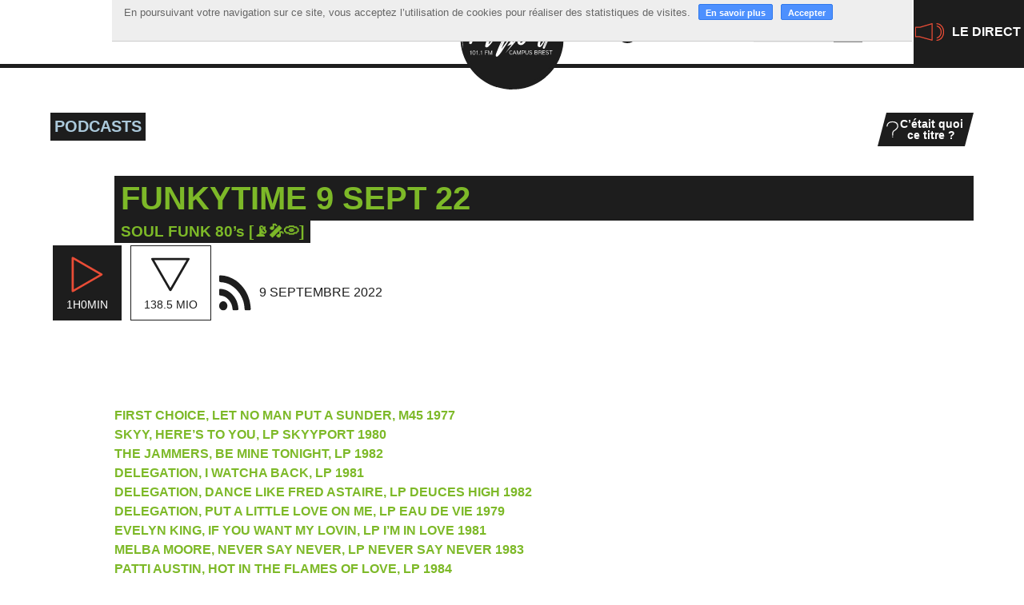

--- FILE ---
content_type: text/html; charset=utf-8
request_url: https://www.radio-u.org/FUNKYTIME-9-SEPT-22.html
body_size: 33507
content:
<!DOCTYPE HTML>
<html class="page_article article_emission composition_emission ltr fr no-js" lang="fr" dir="ltr">
	<head>
		<script type='text/javascript'>/*<![CDATA[*/(function(H){H.className=H.className.replace(/\bno-js\b/,'js')})(document.documentElement);/*]]>*/</script>
		
		<meta http-equiv="Content-Type" content="text/html; charset=utf-8" />

		<title>FUNKYTIME 9 SEPT 22 - Radio U</title>
<meta name="description" content=" FIRST CHOICE, LET NO MAN PUT A SUNDER, M45 1977 SKYY, HERE&#039;S TO YOU, LP SKYYPORT 1980 THE JAMMERS, BE MINE TONIGHT, LP 1982 DELEGATION, I WATCHA (&#8230;) " />
<style type='text/css'>img.adapt-img{max-width:100%;height:auto;}.adapt-img-wrapper {display:inline-block;max-width:100%;position:relative;background-position:center;background-size:cover;background-repeat:no-repeat;line-height:1px;overflow:hidden}.adapt-img-wrapper.intrinsic{display:block}.adapt-img-wrapper.intrinsic::before{content:'';display:block;height:0;width:100%;}.adapt-img-wrapper.intrinsic img{position:absolute;left:0;top:0;width:100%;height:auto;}.adapt-img-wrapper.loading:not(.loaded){background-size: cover;}@media (min-width:320.5px){.adapt-img-wrapper.intrinsic-desktop{display:block}.adapt-img-wrapper.intrinsic-desktop::before{content:'';display:block;height:0;width:100%;}.adapt-img-wrapper.intrinsic-desktop img{position:absolute;left:0;top:0;width:100%;height:auto;}}.adapt-img-background{width:100%;height:0}@media print{html .adapt-img-wrapper{background:none}}</style>
<!--[if !IE]><!--><script type='text/javascript'>/*<![CDATA[*/var adaptImgDocLength=91904;adaptImgAsyncStyles="picture.adapt-img-wrapper{background-size:0;}";adaptImgLazy=true;(function(){function d(a){var b=document.documentElement;b.className=b.className+" "+a}function f(a){var b=window.onload;window.onload="function"!=typeof window.onload?a:function(){b&&b();a()}}document.createElement("picture");adaptImgLazy&&d("lazy");var a=!1;if("undefined"!==typeof window.performance)a=window.performance.timing,a=(a=~~(adaptImgDocLength/(a.responseEnd-a.connectStart)))&&50>a;else{var c=navigator.connection||navigator.mozConnection||navigator.webkitConnection;"undefined"!==typeof c&&
(a=3==c.type||4==c.type||/^[23]g$/.test(c.type))}a&&d("aislow");var e=function(){var a=document.createElement("style");a.type="text/css";a.innerHTML=adaptImgAsyncStyles;var b=document.getElementsByTagName("style")[0];b.parentNode.insertBefore(a,b);window.matchMedia||window.onbeforeprint||beforePrint()};"undefined"!==typeof jQuery?jQuery(function(){jQuery(window).on('load',e)}):f(e)})();/*]]>*/</script>

<!--<![endif]-->
<link rel="canonical" href="https://www.radio-u.org/FUNKYTIME-9-SEPT-22.html" /><meta name="generator" content="SPIP 4.4.5" /><link rel="alternate" type="application/rss+xml" title="Syndiquer tout le site" href="spip.php?page=backend" /><meta name="viewport" content="width=device-width, initial-scale=1.0">
<link rel='stylesheet' href='local/cache-css/62b9952b1edcaa04c39fcd9bc4c944c5.css?1767878334' type='text/css' />




<script type='text/javascript'>var var_zajax_content='content';</script><script>
var mediabox_settings={"auto_detect":true,"ns":"box","tt_img":true,"sel_g":"#documents_portfolio a[type='image\/jpeg'],#documents_portfolio a[type='image\/png'],#documents_portfolio a[type='image\/gif']","sel_c":".mediabox","str_ssStart":"Diaporama","str_ssStop":"Arr\u00eater","str_cur":"{current}\/{total}","str_prev":"Pr\u00e9c\u00e9dent","str_next":"Suivant","str_close":"Fermer","str_loading":"Chargement\u2026","str_petc":"Taper \u2019Echap\u2019 pour fermer","str_dialTitDef":"Boite de dialogue","str_dialTitMed":"Affichage d\u2019un media","splash_url":"","lity":{"skin":"_simple-white","maxWidth":"90%","maxHeight":"90%","minWidth":"400px","minHeight":"","slideshow_speed":"2500","opacite":"0.9","defaultCaptionState":"expanded"}};
</script>
<!-- insert_head_css -->






















<script type='text/javascript' src='local/cache-js/023ded3f5822031e049b9a0c3d2c70a1.js?1767878334'></script>










<!-- insert_head -->





<link rel="shortcut icon" href="local/cache-gd2/0d/c2d765fedca837db3f45b27d3a1068.ico?1767878634" type="image/x-icon" />
<link rel="apple-touch-icon" sizes="57x57" href="local/cache-gd2/bd/d99f65a5bf746966af138647a6cd6d.png?1767878542" />
<link rel="apple-touch-icon" sizes="114x114" href="local/cache-gd2/38/9d629c25fc6b027a05165a3aed79a0.png?1767878627" />
<link rel="apple-touch-icon" sizes="72x72" href="local/cache-gd2/a2/c0f4abfb2ba51c6190af2c1d369224.png?1767878542" />
<link rel="apple-touch-icon" sizes="144x144" href="local/cache-gd2/89/526adaf15b49d283ae64d1b3ab9047.png?1767878629" />
<link rel="apple-touch-icon" sizes="60x60" href="local/cache-gd2/fd/3a6d2f87687fc68655949ec2872782.png?1767878588" />
<link rel="apple-touch-icon" sizes="120x120" href="local/cache-gd2/97/fde45bc3e3bb3d1d5f5616b329037b.png?1767878542" />
<link rel="apple-touch-icon" sizes="76x76" href="local/cache-gd2/ee/e449f1c614e0b64bcd6033084a3ffb.png?1767878627" />
<link rel="icon" type="image/png" href="local/cache-gd2/05/ee844366c86ee635624b7089550415.png?1767878542" sizes="96x96" />
<link rel="icon" type="image/png" href="local/cache-gd2/bd/bdbcf6d5785e61e319ade922789d72.png?1767878542" sizes="16x16" />
<link rel="icon" type="image/png" href="local/cache-gd2/d6/8fef1003b594ccff824440802f5677.png?1767878634" sizes="32x32" />
<link rel="icon" type="image/png" href="local/cache-gd2/eb/4dea4a477ed81c0e5f95d48c71ab26.png?1767878542" sizes="192x192" />
<meta name="msapplication-TileImage" content="local/cache-gd2/38/9d629c25fc6b027a05165a3aed79a0.png?1767878627" />

<meta name="msapplication-TileColor" content="#000000" />
<meta name="theme-color" content="#000000" />

<script type="text/javascript"><!-- 
                var cibcXiti=cibcGetCookie("cibcOptOutXITI");var paramUrlXiti=cibcGetUrlParam("cibcOptOutXITI");if(paramUrlXiti){if(paramUrlXiti=="oui"||paramUrlXiti=="non"){cibcXiti=paramUrlXiti;cibcSetCookie("cibcOptOutXITI",paramUrlXiti)}}var cibcIdga=cibcGetCookie("cibcOptOutGA");var paramUrlIdga=cibcGetUrlParam("cibcIDGA");if(paramUrlIdga){if(paramUrlIdga=="non"){cibcIdga=paramUrlIdga;cibcSetCookie("cibcOptOutGA",paramUrlIdga)}else{testidga=paramUrlIdga.replace("ua-","");testidga=testidga.replace("UA-","");testidga=testidga.replace("-","");if(isNaN(testidga)===false){cibcIdga=paramUrlIdga;cibcSetCookie("cibcOptOutGA",paramUrlIdga)}}}if(cibcIdga && cibcIdga!="non"){var gaProperty=cibcIdga;var disableStr="ga-disable-"+gaProperty;window[disableStr]=true} function cibcPath(){var cipath=window.location.pathname;cipath=cipath.substring(0,cipath.lastIndexOf("/"));if(cipath===-1)cipath="/";else cipath=cipath+"/";return cipath}function cibcHref(){return window.location.protocol+"//"+window.location.host+cibcPath()}function cibcHrefSansParam() {var cihref = document.location.href; var n = cihref.indexOf("&cibcOptOut"); if (n > 1){cihref = cihref.substring(0,n);} n = cihref.indexOf("&cibcIDGA"); if (n > 1){cihref = cihref.substring(0,n);} return cihref;}function cibcGetExpireDate(){var cookieTimeout=34128000000;var date=new Date();date.setTime(date.getTime()+cookieTimeout);var expires="expires="+date.toGMTString();return expires}function cibcSetCookie(nom,valeur){document.cookie=nom+"="+valeur+";"+cibcGetExpireDate()+"; path="+cibcPath()}function cibcSetCookieConsentOui(){document.cookie="cibcConsent=oui;"+cibcGetExpireDate()+" ; path="+cibcPath()}function cibcSetCookieConsentNon(){document.cookie="cibcConsent=non;"+cibcGetExpireDate()+" ; path="+cibcPath()}function cibcGetCookie(NomDuCookie){if(document.cookie.length>0){begin=document.cookie.indexOf(NomDuCookie+"=");if(begin!=-1){begin+=NomDuCookie.length+1;end=document.cookie.indexOf(";",begin);if(end==-1)end=document.cookie.length;return unescape(document.cookie.substring(begin,end))}}return ""}function cibcGetCookieConsent(){consentCookie=cibcGetCookie("cibcConsent");if(!consentCookie){if(document.referrer && (document.referrer.split("/")[2] == document.location.hostname) && cibcGetCookie("cibcInit") && document.location.href != cibcHref() + decodeURIComponent("https%3A%2F%2Fwww.cnil.fr%2Ffr%2Fcookies-les-outils-pour-les-maitriser%3Flang%3Dfr") && document.referrer != cibcHref() + decodeURIComponent("https%3A%2F%2Fwww.cnil.fr%2Ffr%2Fcookies-les-outils-pour-les-maitriser%3Flang%3Dfr")){cibcSetCookieConsentOui();consentCookie="oui"}}return consentCookie}function cibcGetUrlParam(name){name=name.replace(/[\[]/,"\\[").replace(/[\]]/,"\\]");var regex=new RegExp("[\?&]"+name+"=([^&#]*)");var results=regex.exec(window.location.search);if(results==null)return "";else return results[1]}function cibcFade(element){var op=1;var ua=navigator.userAgent.toLowerCase();var isIE=false;if(ua.indexOf("msie")!=-1){isIE=true}var timer=setInterval(function(){if(op<=0.1){clearInterval(timer);element.parentNode.removeChild(element)}else{element.style.opacity=op;if(isIE===true){element.style.filter="alpha(opacity="+op*100+")"}op-=op*0.1}},50)}function cibcDemander(){if(cibcGetCookie("spip_admin")&&3==2){cibcSetCookieConsentOui()}else{var bodytag=document.getElementsByTagName("body")[0];var div=document.createElement("div");div.setAttribute("id","banniere-cookie");div.innerHTML=decodeURIComponent("%3Cdiv%20class%3D%22cicb_texte%22%3E%3Cp%3EEn%20poursuivant%20votre%20navigation%20sur%20ce%20site%2C%20vous%20acceptez%20l%26%238217%3Butilisation%20de%20cookies%20pour%20r%C3%A9aliser%20des%20statistiques%20de%20visites.%3C%2Fp%3E%3C%2Fdiv%3E%3Cdiv%20class%3D%22cicb_boutons%22%3E%3Ca%20class%3D%22bouton%20savoir%22%20href%3D%22https%3A%2F%2Fwww.cnil.fr%2Ffr%2Fcookies-les-outils-pour-les-maitriser%3Flang%3Dfr%22%20title%3D%22En%20savoir%20plus%20sur%20la%20gestion%20des%20cookies%22%3EEn%20savoir%20plus%3C%2Fa%3E%3Cbutton%20type%3D%22button%22%20class%3D%22bouton%20accepte%22%20onclick%3D%22javascript%3AcibcAccepte%28%29%22%20%20title%3D%22Accepter%20les%20cookies%22%3EAccepter%3C%2Fbutton%3E%3C%2Fdiv%3E");bodytag.insertBefore(div,bodytag.firstChild);cibcSetCookie("cibcInit","oui");}}function cibcRefuse(){cibcSetCookieConsentNon();var element = document.getElementById("banniere-cookie"); element.parentNode.removeChild(element);}function cibcAccepte(){cibcSetCookieConsentOui();var element=document.getElementById("banniere-cookie");element.parentNode.removeChild(element)}function cibcRemoveMe(){cibcSetCookieConsentOui();var element=document.getElementById("banniere-cookie");cibcFade(element)}function cibcRetour(){divRetour = document.getElementById("cibcRetour");if(divRetour!=null){if(divRetour.firstChild.className=="cibcRetour"){divRetour.firstChild.href = document.referrer;}}}function cibcOptOutExterne(){if(1==2 || document.getElementById("cibcSavoirPlus")!=null  || cibcHrefSansParam() == cibcHref() + decodeURIComponent("https%3A%2F%2Fwww.cnil.fr%2Ffr%2Fcookies-les-outils-pour-les-maitriser%3Flang%3Dfr")){var cibcLiens=document.getElementsByTagName("a");for(var i=0;i<cibcLiens.length;i++){if(cibcLiens[i].className.substring(0,10)=="cibcOptOut"){cibcLiens[i].id="cibc"+i;cibcLiens[i].setAttribute("onclick","cibcCreerImg(this.id); return false;");cibcTableauOptOutExterne["cibc"+i]=cibcLiens[i].href;cibcLiens[i].href=""}}}}function cibcCreerImg(i){if(cibcTableauOptOutExterne[i]!==undefined&&cibcTableauOptOutExterne[i]){var element=document.getElementById(i);var img=document.createElement("img");img.setAttribute("src",cibcTableauOptOutExterne[i]);element.insertBefore(img,element.firstChild);cibcTableauOptOutExterne[i]=""}return false}function cibcAfficheLien(valeur_param,valeur_cookie){if(1==2 || document.getElementById("cibcSavoirPlus")!=null  || cibcHrefSansParam() == cibcHref() + decodeURIComponent("https%3A%2F%2Fwww.cnil.fr%2Ffr%2Fcookies-les-outils-pour-les-maitriser%3Flang%3Dfr")){divOptout=document.getElementById("cibcOptOut"+valeur_param);if(divOptout!=null){divOptout.firstChild.className="spip_in";if(valeur_cookie&&valeur_cookie!="non"){divOptout.style.display="none"}else{divOptout.style.display="inline"}}divOptin=document.getElementById("cibcOptIn"+valeur_param);if(divOptin!=null){divOptin.firstChild.className="spip_in";if(valeur_cookie&&valeur_cookie!="non"){divOptin.style.display="inline"}else{divOptin.style.display="none"}}}}function cibcOptOut(){consentCookie=cibcGetCookieConsent();if(consentCookie=="oui")return"non";else if(consentCookie=="non")return"oui";else return ""}function cibcOptOutXITI(){return cibcXiti}function cibcOptOutGA(){return cibcIdga}function cibcLoad(){var consentCookie=cibcGetCookieConsent();var cibcParams=[];var cibcCookies=[];cibcParams[0]="CIBC";cibcCookies[0]="";cibcParams[1]="GA";cibcParams[2]="XITI";cibcCookies[1]=cibcGetCookie("cibcOptOutGA");cibcCookies[2]=cibcGetCookie("cibcOptOutXITI");cibcOptOutExterne();cibcRetour();var paramUrl=cibcGetUrlParam("cibcOptOut");if(paramUrl=="oui"){cibcSetCookieConsentNon();consentCookie="non";for(var i=1;i<cibcCookies.length;i++){if(cibcCookies[i]){cibcSetCookie("cibcOptOut"+cibcParams[i],"oui")};cibcCookies[i]="oui";}}if(paramUrl=="non"){cibcSetCookieConsentOui();consentCookie="oui";for(var i=1;i<cibcCookies.length;i++){if(cibcCookies[i]){cibcSetCookie("cibcOptOut"+cibcParams[i],"non")};cibcCookies[i]="non";}}if(!consentCookie){if(document.referrer && (document.referrer.split("/")[2] == document.location.hostname) && cibcGetCookie("cibcInit") && document.location.href != cibcHref() + decodeURIComponent("https%3A%2F%2Fwww.cnil.fr%2Ffr%2Fcookies-les-outils-pour-les-maitriser%3Flang%3Dfr") && document.referrer != cibcHref() + decodeURIComponent("https%3A%2F%2Fwww.cnil.fr%2Ffr%2Fcookies-les-outils-pour-les-maitriser%3Flang%3Dfr")){cibcSetCookieConsentOui();consentCookie="oui"}else{cibcDemander()}}var divOptout="";var divOptin="";if(consentCookie=="oui")cibcCookies[0]="non";else if(consentCookie=="non")cibcCookies[0]="oui";for(var i=0;i<cibcParams.length;i++){cibcAfficheLien(cibcParams[i],cibcCookies[i]);}}var cibcTableauOptOutExterne=[];if(window.jQuery){jQuery(document).ready(function($){cibcLoad()})}else{window.onload=function(){cibcLoad()}}
                 -->
                </script>
<script type="text/javascript">/* <![CDATA[ */
(function($) {
	var bigfoot_init = function() {
		if (jQuery('div.notes').is(':hidden')) {
			return true; // pas a faire ou deja fait.
		}
		littlefoot.default({
			anchorPattern: /(nb\d+(-\d+)?(footnote|appendix))/gi,
			anchorParentSelector: "span",
			footnoteSelector: "div",
			buttonTemplate: '<span class="littlefoot-footnote__container"><button aria-controls="fncontent:<%= id %>" aria-expanded="false" aria-label="Footnote <%= number %>" class="littlefoot-footnote__button littlefoot-footnote__button__number" data-footnote-button-id="<%= id %>" data-footnote-number="<%= number %>" id="<%= reference %>" rel="footnote" title="Voir la note <%= number %>"><svg viewbox="0 0 31 6" preserveAspectRatio="xMidYMid"><circle r="3" cx="3" cy="3" fill="white"></circle><circle r="3" cx="15" cy="3" fill="white"></circle><circle r="3" cx="27" cy="3" fill="white"></circle></svg></button></span>'
		});
		jQuery('div.notes').hide();
	};
	$(function(){
		bigfoot_init();
		onAjaxLoad(bigfoot_init);
	});
})(jQuery);
/* ]]> */</script>
<script type="text/javascript">/* <![CDATA[ */
function ancre_douce_init() {
	if (typeof jQuery.localScroll=="function") {
		jQuery.localScroll({autoscroll:false, hash:true, onAfter:function(anchor, settings){ 
			jQuery(anchor).attr('tabindex', -1).on('blur focusout', function () {
				// when focus leaves this element, 
				// remove the tabindex attribute
				jQuery(this).removeAttr('tabindex');
			}).focus();
		}});
	}
}
if (window.jQuery) jQuery(document).ready(function() {
	ancre_douce_init();
	onAjaxLoad(ancre_douce_init);
});
/* ]]> */</script>

<script>/*<![CDATA[*/ ;jQuery(function(){ $(function(){ if ($("#nav").length) { var nav = responsiveNav("#nav",{jsClass: "js-responsivenav",label: "☰ Menu",insert: "before"}); } }); }); /*]]>*/ </script><script>htactif=1;document.createElement('picture'); var image_responsive_retina_hq = 0;</script><script>image_responsive_retina_hq = 1;</script>



		
<!--[if lt IE 9]>
<script src="plugins/radiou/javascript/html5shiv.js"></script>
<script src="plugins/radiou/javascript/css3-mediaqueries.js"></script>
<![endif]--><link rel="stylesheet" href="plugins/auto/cibc/v1.9.2/_css/cibc_en_haut_fond_clair.css" type="text/css" media="all" />
<script type="text/javascript"><!-- 
                var cibcXiti=cibcGetCookie("cibcOptOutXITI");var paramUrlXiti=cibcGetUrlParam("cibcOptOutXITI");if(paramUrlXiti){if(paramUrlXiti=="oui"||paramUrlXiti=="non"){cibcXiti=paramUrlXiti;cibcSetCookie("cibcOptOutXITI",paramUrlXiti)}}var cibcIdga=cibcGetCookie("cibcOptOutGA");var paramUrlIdga=cibcGetUrlParam("cibcIDGA");if(paramUrlIdga){if(paramUrlIdga=="non"){cibcIdga=paramUrlIdga;cibcSetCookie("cibcOptOutGA",paramUrlIdga)}else{testidga=paramUrlIdga.replace("ua-","");testidga=testidga.replace("UA-","");testidga=testidga.replace("-","");if(isNaN(testidga)===false){cibcIdga=paramUrlIdga;cibcSetCookie("cibcOptOutGA",paramUrlIdga)}}}if(cibcIdga && cibcIdga!="non"){var gaProperty=cibcIdga;var disableStr="ga-disable-"+gaProperty;window[disableStr]=true} function cibcPath(){var cipath=window.location.pathname;cipath=cipath.substring(0,cipath.lastIndexOf("/"));if(cipath===-1)cipath="/";else cipath=cipath+"/";return cipath}function cibcHref(){return window.location.protocol+"//"+window.location.host+cibcPath()}function cibcHrefSansParam() {var cihref = document.location.href; var n = cihref.indexOf("&cibcOptOut"); if (n > 1){cihref = cihref.substring(0,n);} n = cihref.indexOf("&cibcIDGA"); if (n > 1){cihref = cihref.substring(0,n);} return cihref;}function cibcGetExpireDate(){var cookieTimeout=34128000000;var date=new Date();date.setTime(date.getTime()+cookieTimeout);var expires="expires="+date.toGMTString();return expires}function cibcSetCookie(nom,valeur){document.cookie=nom+"="+valeur+";"+cibcGetExpireDate()+"; path="+cibcPath()}function cibcSetCookieConsentOui(){document.cookie="cibcConsent=oui;"+cibcGetExpireDate()+" ; path="+cibcPath()}function cibcSetCookieConsentNon(){document.cookie="cibcConsent=non;"+cibcGetExpireDate()+" ; path="+cibcPath()}function cibcGetCookie(NomDuCookie){if(document.cookie.length>0){begin=document.cookie.indexOf(NomDuCookie+"=");if(begin!=-1){begin+=NomDuCookie.length+1;end=document.cookie.indexOf(";",begin);if(end==-1)end=document.cookie.length;return unescape(document.cookie.substring(begin,end))}}return ""}function cibcGetCookieConsent(){consentCookie=cibcGetCookie("cibcConsent");if(!consentCookie){if(document.referrer && (document.referrer.split("/")[2] == document.location.hostname) && cibcGetCookie("cibcInit") && document.location.href != cibcHref() + decodeURIComponent("https%3A%2F%2Fwww.cnil.fr%2Ffr%2Fcookies-les-outils-pour-les-maitriser%3Flang%3Dfr") && document.referrer != cibcHref() + decodeURIComponent("https%3A%2F%2Fwww.cnil.fr%2Ffr%2Fcookies-les-outils-pour-les-maitriser%3Flang%3Dfr")){cibcSetCookieConsentOui();consentCookie="oui"}}return consentCookie}function cibcGetUrlParam(name){name=name.replace(/[\[]/,"\\[").replace(/[\]]/,"\\]");var regex=new RegExp("[\?&]"+name+"=([^&#]*)");var results=regex.exec(window.location.search);if(results==null)return "";else return results[1]}function cibcFade(element){var op=1;var ua=navigator.userAgent.toLowerCase();var isIE=false;if(ua.indexOf("msie")!=-1){isIE=true}var timer=setInterval(function(){if(op<=0.1){clearInterval(timer);element.parentNode.removeChild(element)}else{element.style.opacity=op;if(isIE===true){element.style.filter="alpha(opacity="+op*100+")"}op-=op*0.1}},50)}function cibcDemander(){if(cibcGetCookie("spip_admin")&&3==2){cibcSetCookieConsentOui()}else{var bodytag=document.getElementsByTagName("body")[0];var div=document.createElement("div");div.setAttribute("id","banniere-cookie");div.innerHTML=decodeURIComponent("%3Cdiv%20class%3D%22cicb_texte%22%3E%3Cp%3EEn%20poursuivant%20votre%20navigation%20sur%20ce%20site%2C%20vous%20acceptez%20l%26%238217%3Butilisation%20de%20cookies%20pour%20r%C3%A9aliser%20des%20statistiques%20de%20visites.%3C%2Fp%3E%3C%2Fdiv%3E%3Cdiv%20class%3D%22cicb_boutons%22%3E%3Ca%20class%3D%22bouton%20savoir%22%20href%3D%22https%3A%2F%2Fwww.cnil.fr%2Ffr%2Fcookies-les-outils-pour-les-maitriser%3Flang%3Dfr%22%20title%3D%22En%20savoir%20plus%20sur%20la%20gestion%20des%20cookies%22%3EEn%20savoir%20plus%3C%2Fa%3E%3Cbutton%20type%3D%22button%22%20class%3D%22bouton%20accepte%22%20onclick%3D%22javascript%3AcibcAccepte%28%29%22%20%20title%3D%22Accepter%20les%20cookies%22%3EAccepter%3C%2Fbutton%3E%3C%2Fdiv%3E");bodytag.insertBefore(div,bodytag.firstChild);cibcSetCookie("cibcInit","oui");}}function cibcRefuse(){cibcSetCookieConsentNon();var element = document.getElementById("banniere-cookie"); element.parentNode.removeChild(element);}function cibcAccepte(){cibcSetCookieConsentOui();var element=document.getElementById("banniere-cookie");element.parentNode.removeChild(element)}function cibcRemoveMe(){cibcSetCookieConsentOui();var element=document.getElementById("banniere-cookie");cibcFade(element)}function cibcRetour(){divRetour = document.getElementById("cibcRetour");if(divRetour!=null){if(divRetour.firstChild.className=="cibcRetour"){divRetour.firstChild.href = document.referrer;}}}function cibcOptOutExterne(){if(1==2 || document.getElementById("cibcSavoirPlus")!=null  || cibcHrefSansParam() == cibcHref() + decodeURIComponent("https%3A%2F%2Fwww.cnil.fr%2Ffr%2Fcookies-les-outils-pour-les-maitriser%3Flang%3Dfr")){var cibcLiens=document.getElementsByTagName("a");for(var i=0;i<cibcLiens.length;i++){if(cibcLiens[i].className.substring(0,10)=="cibcOptOut"){cibcLiens[i].id="cibc"+i;cibcLiens[i].setAttribute("onclick","cibcCreerImg(this.id); return false;");cibcTableauOptOutExterne["cibc"+i]=cibcLiens[i].href;cibcLiens[i].href=""}}}}function cibcCreerImg(i){if(cibcTableauOptOutExterne[i]!==undefined&&cibcTableauOptOutExterne[i]){var element=document.getElementById(i);var img=document.createElement("img");img.setAttribute("src",cibcTableauOptOutExterne[i]);element.insertBefore(img,element.firstChild);cibcTableauOptOutExterne[i]=""}return false}function cibcAfficheLien(valeur_param,valeur_cookie){if(1==2 || document.getElementById("cibcSavoirPlus")!=null  || cibcHrefSansParam() == cibcHref() + decodeURIComponent("https%3A%2F%2Fwww.cnil.fr%2Ffr%2Fcookies-les-outils-pour-les-maitriser%3Flang%3Dfr")){divOptout=document.getElementById("cibcOptOut"+valeur_param);if(divOptout!=null){divOptout.firstChild.className="spip_in";if(valeur_cookie&&valeur_cookie!="non"){divOptout.style.display="none"}else{divOptout.style.display="inline"}}divOptin=document.getElementById("cibcOptIn"+valeur_param);if(divOptin!=null){divOptin.firstChild.className="spip_in";if(valeur_cookie&&valeur_cookie!="non"){divOptin.style.display="inline"}else{divOptin.style.display="none"}}}}function cibcOptOut(){consentCookie=cibcGetCookieConsent();if(consentCookie=="oui")return"non";else if(consentCookie=="non")return"oui";else return ""}function cibcOptOutXITI(){return cibcXiti}function cibcOptOutGA(){return cibcIdga}function cibcLoad(){var consentCookie=cibcGetCookieConsent();var cibcParams=[];var cibcCookies=[];cibcParams[0]="CIBC";cibcCookies[0]="";cibcParams[1]="GA";cibcParams[2]="XITI";cibcCookies[1]=cibcGetCookie("cibcOptOutGA");cibcCookies[2]=cibcGetCookie("cibcOptOutXITI");cibcOptOutExterne();cibcRetour();var paramUrl=cibcGetUrlParam("cibcOptOut");if(paramUrl=="oui"){cibcSetCookieConsentNon();consentCookie="non";for(var i=1;i<cibcCookies.length;i++){if(cibcCookies[i]){cibcSetCookie("cibcOptOut"+cibcParams[i],"oui")};cibcCookies[i]="oui";}}if(paramUrl=="non"){cibcSetCookieConsentOui();consentCookie="oui";for(var i=1;i<cibcCookies.length;i++){if(cibcCookies[i]){cibcSetCookie("cibcOptOut"+cibcParams[i],"non")};cibcCookies[i]="non";}}if(!consentCookie){if(document.referrer && (document.referrer.split("/")[2] == document.location.hostname) && cibcGetCookie("cibcInit") && document.location.href != cibcHref() + decodeURIComponent("https%3A%2F%2Fwww.cnil.fr%2Ffr%2Fcookies-les-outils-pour-les-maitriser%3Flang%3Dfr") && document.referrer != cibcHref() + decodeURIComponent("https%3A%2F%2Fwww.cnil.fr%2Ffr%2Fcookies-les-outils-pour-les-maitriser%3Flang%3Dfr")){cibcSetCookieConsentOui();consentCookie="oui"}else{cibcDemander()}}var divOptout="";var divOptin="";if(consentCookie=="oui")cibcCookies[0]="non";else if(consentCookie=="non")cibcCookies[0]="oui";for(var i=0;i<cibcParams.length;i++){cibcAfficheLien(cibcParams[i],cibcCookies[i]);}}var cibcTableauOptOutExterne=[];if(window.jQuery){jQuery(document).ready(function($){cibcLoad()})}else{window.onload=function(){cibcLoad()}}
                 -->
                </script> 
<script async src="https://www.googletagmanager.com/gtag/js?id=UA-139415139-1"></script>
<script>
  window.dataLayer = window.dataLayer || [];
  function gtag(){dataLayer.push(arguments);}
  gtag('js', new Date());
  gtag('config', 'UA-139415139-1');
</script>	<!-- Plugin Métas + -->
<!-- Dublin Core -->
<link rel="schema.DC" href="https://purl.org/dc/elements/1.1/" />
<link rel="schema.DCTERMS" href="https://purl.org/dc/terms/" />
<meta name="DC.Format" content="text/html" />
<meta name="DC.Type" content="Text" />
<meta name="DC.Language" content="fr" />
<meta name="DC.Title" lang="fr" content="FUNKYTIME 9 SEPT 22 &#8211; Radio U" />
<meta name="DC.Description.Abstract" lang="fr" content="FIRST CHOICE, LET NO MAN PUT A SUNDER, M45 1977 SKYY, HERE&#039;S TO YOU, LP SKYYPORT 1980 THE JAMMERS, BE MINE TONIGHT, LP 1982 DELEGATION, I WATCHA BACK, LP 1981 DELEGATION, DANCE LIKE FRED ASTAIRE, LP&#8230;" />
<meta name="DC.Date" content="2022-09-11" />
<meta name="DC.Date.Modified" content="2022-09-11" />
<meta name="DC.Identifier" content="https://www.radio-u.org/FUNKYTIME-9-SEPT-22.html" />
<meta name="DC.Publisher" content="Radio U" />
<meta name="DC.Source" content="https://www.radio-u.org" />

<meta name="DC.Creator" content="Radio U" />





<!-- Open Graph -->
 
<meta property="og:rich_attachment" content="true" />

<meta property="og:site_name" content="Radio U" />
<meta property="og:type" content="article" />
<meta property="og:title" content="FUNKYTIME 9 SEPT 22 &#8211; Radio U" />
<meta property="og:locale" content="fr_FR" />
<meta property="og:url" content="https://www.radio-u.org/FUNKYTIME-9-SEPT-22.html" />
<meta property="og:description" content="FIRST CHOICE, LET NO MAN PUT A SUNDER, M45 1977 SKYY, HERE&#039;S TO YOU, LP SKYYPORT 1980 THE JAMMERS, BE MINE TONIGHT, LP 1982 DELEGATION, I WATCHA BACK, LP 1981 DELEGATION, DANCE LIKE FRED ASTAIRE, LP&#8230;" />

 

<meta property="og:image" content="https://www.radio-u.org/local/cache-vignettes/L720xH378/734bcb8248c68780bf04e2b05d9187-77072.jpg" />
<meta property="og:image:width" content="720" />
<meta property="og:image:height" content="378" />
<meta property="og:image:type" content="image/jpeg" />


 

<meta property="og:image" content="https://www.radio-u.org/local/cache-vignettes/L192xH101/50e4ef114394dd5156f1a085a161a7-9cc67.jpg" />
<meta property="og:image:width" content="192" />
<meta property="og:image:height" content="101" />
<meta property="og:image:type" content="image/jpeg" />



<meta property="article:published_time" content="2022-09-11" />
<meta property="article:modified_time" content="2022-09-11" />

<meta property="article:author" content="Radio U" />








<!-- Twitter Card -->
<meta name="twitter:card" content="summary_large_image" />
<meta name="twitter:title" content="FUNKYTIME 9 SEPT 22 &#8211; Radio U" />
<meta name="twitter:description" content="FIRST CHOICE, LET NO MAN PUT A SUNDER, M45 1977 SKYY, HERE&#039;S TO YOU, LP SKYYPORT 1980 THE JAMMERS, BE MINE TONIGHT, LP 1982 DELEGATION, I WATCHA BACK, LP 1981 DELEGATION, DANCE LIKE FRED ASTAIRE, LP&#8230;" />
<meta name="twitter:dnt" content="on" />
<meta name="twitter:url" content="https://www.radio-u.org/FUNKYTIME-9-SEPT-22.html" />

<meta name="twitter:image" content="https://www.radio-u.org/local/cache-vignettes/L506xH253/07357ef01710268091a0dae39de4a2-05918.jpg?1768172678" />
</head>
	<body class="sect1">
	<div class="page">
		
		
		<nav class="accesrapide invisible" id="accesrapide">
			<div class="container">
				<div class="menu" role="navigation" aria-label="Accès rapide">
	<ul class="menu-items menu-liste">
		<li class="item menu-entree"><a href="#nav">Menu</a></li>
		<li class="item menu-entree"><a href="#content">Contenu</a></li>
		<li class="item menu-entree"><a href="spip.php?page=recherche">Rechercher</a></li>
		<li class="item menu-entree"><a href="/Contacts.html">Contacts</a></li>
		<li class="item menu-entree"><a href="spip.php?page=plan">Plan du site</a></li>
	</ul>
</div>			</div>
		</nav>
		
		<div id="entete">
			
			<header class="header" id="header" role="banner">
				<div class="container">
					<div class="accueil">
	<a rel="start home" href="https://www.radio-u.org/" title="Accueil">
		<svg viewBox="0 0 235 233.3" width="135" height="128">
			<use xlink:href="#logo">
			</use>
		</svg>
		<p class="invisible">Radio U </p>
	</a>
</div>				</div>
			</header>
			
			<div id="header_bas">
				<div class="container">
					
					<nav id="navprincipale">
						<div id="nav" class="nav menu menu-container navbar-inner container-fluid">
	<ul class="menu-items menu-liste nav navbar-nav">
		<li class="item menu-entree"><a href="https://www.radio-u.org/">Accueil</a></li>
		<li class="item menu-entree sect2"><a href="-A-la-une-.html">A la une</a></li><li class="item menu-entree on active sect1"><a href="-Podcasts-.html">Podcasts</a></li><li class="item menu-entree sect6"><a href="Grille-13.html">Grille</a></li><li class="item menu-entree sect9"><a href="-Musique-.html">Musique</a></li><li class="item menu-entree sect7"><a href="-Actions-.html">Actions</a></li><li class="item menu-entree sect10"><a href="-La-radio-.html">La radio</a></li>
	</ul>
</div>					</nav>				
					
					<div id="outils">
						<div>
	<div class="logo-murmures">
		<a href="Murmures.html" >
			<svg viewBox="0 0 968 186.8" width="135" height="26">
				<use xlink:href="#logo-murmures">
				</use>
			</svg>
		</a>
	</div>
	<div class="search" role="search"><div class="formulaire_spip formulaire_recherche" id="formulaire_recherche">
<form action="spip.php?page=recherche" method="get"><div class="editer-groupe">
	<input name="page" value="recherche" type="hidden"
>
	
	<label for="recherche">Rechercher :</label>
	<input type="search" class="search text" size="10" name="recherche" id="recherche" accesskey="4" autocapitalize="off" autocorrect="off"
	/><input type="submit" class="btn submit" value="&gt;&gt;" title="Rechercher" />
</div></form>
</div>
</div>
</div>
<section id="cestquoicetitre">
	<a href="https://icecast.infini.fr:8443/radiou.mp3" class="bouton-player" onclick="SCM.play({title:'Radio U - Le direct',url:'https://radios.infini.fr:8443/radiou.mp3'});">	
		<svg viewBox="0 0 160.9 97.3" width="40" height="22">
			<use xlink:href="#picto-titre">
			</use>
		</svg>
		<div>
			<header>Le Direct</header>
					</div>
	</a>
</section>					</div>
				</div>
			</div>
		</div>

		
		<div class="central">
			<div class="container" id="container">
				<div class="wrapper" id="wrapper">
					<main class="content" id="content" role="main">
						<article itemscope itemtype="http://schema.org/Article">
	<header class="cartouche">
		<div class="rubrique">Podcasts</div>
		
		<div class="titre">
			<a href="C-etait-quoi-ce-titre.html" class="titre">
				<svg viewBox="0 0 69 98.7" width="25" height="35">
					<use xlink:href="#picto-sticky-titre">
					</use>
				</svg>
				<span>C’était quoi ce titre&nbsp;?</span>
			</a>
		</div>
			
		<div class="visuel">
			<div class="vignette_zcm vignette_article" >
<picture class="adapt-img-wrapper loading c2174514467 jpg" style="background-image:url([data-uri])">
<!--[if IE 9]><video style="display: none;"><![endif]--><source media="(-webkit-min-device-pixel-ratio: 2), (min-resolution: 2dppx)" srcset="local/adapt-img/360/20x/local/cache-gd2/bc/9246b3e5f6490d3e92f1bc59193fb8.jpg@.webp 720w, local/adapt-img/480/20x/local/cache-gd2/bc/9246b3e5f6490d3e92f1bc59193fb8.jpg@.webp 960w, local/adapt-img/640/20x/local/cache-gd2/bc/9246b3e5f6490d3e92f1bc59193fb8.jpg@.webp 1280w, local/adapt-img/720/20x/local/cache-gd2/bc/9246b3e5f6490d3e92f1bc59193fb8.jpg@.webp?1768722746 1440w" sizes="(min-width: 1154px) 1154px, 100vw" type="image/webp"><source media="(-webkit-min-device-pixel-ratio: 2), (min-resolution: 2dppx)" srcset="local/adapt-img/360/20x/local/cache-gd2/bc/9246b3e5f6490d3e92f1bc59193fb8.jpg 720w, local/adapt-img/480/20x/local/cache-gd2/bc/9246b3e5f6490d3e92f1bc59193fb8.jpg 960w, local/adapt-img/640/20x/local/cache-gd2/bc/9246b3e5f6490d3e92f1bc59193fb8.jpg 1280w, local/adapt-img/720/20x/local/cache-gd2/bc/9246b3e5f6490d3e92f1bc59193fb8.jpg 1440w" sizes="(min-width: 1154px) 1154px, 100vw" type="image/jpeg"><source media="(-webkit-min-device-pixel-ratio: 1.5), (min-resolution: 1.5dppx)" srcset="local/adapt-img/360/15x/local/cache-gd2/bc/9246b3e5f6490d3e92f1bc59193fb8.jpg@.webp 540w, local/adapt-img/480/15x/local/cache-gd2/bc/9246b3e5f6490d3e92f1bc59193fb8.jpg@.webp 720w, local/adapt-img/640/15x/local/cache-gd2/bc/9246b3e5f6490d3e92f1bc59193fb8.jpg@.webp 960w, local/adapt-img/720/15x/local/cache-gd2/bc/9246b3e5f6490d3e92f1bc59193fb8.jpg@.webp 1080w" sizes="(min-width: 1154px) 1154px, 100vw" type="image/webp"><source media="(-webkit-min-device-pixel-ratio: 1.5), (min-resolution: 1.5dppx)" srcset="local/adapt-img/360/15x/local/cache-gd2/bc/9246b3e5f6490d3e92f1bc59193fb8.jpg 540w, local/adapt-img/480/15x/local/cache-gd2/bc/9246b3e5f6490d3e92f1bc59193fb8.jpg 720w, local/adapt-img/640/15x/local/cache-gd2/bc/9246b3e5f6490d3e92f1bc59193fb8.jpg 960w, local/adapt-img/720/15x/local/cache-gd2/bc/9246b3e5f6490d3e92f1bc59193fb8.jpg 1080w" sizes="(min-width: 1154px) 1154px, 100vw" type="image/jpeg"><source media="(-webkit-min-device-pixel-ratio: 1), (min-resolution: 1dppx)" srcset="local/adapt-img/360/10x/local/cache-gd2/bc/9246b3e5f6490d3e92f1bc59193fb8.jpg@.webp 360w, local/adapt-img/480/10x/local/cache-gd2/bc/9246b3e5f6490d3e92f1bc59193fb8.jpg@.webp 480w, local/adapt-img/640/10x/local/cache-gd2/bc/9246b3e5f6490d3e92f1bc59193fb8.jpg@.webp 640w, local/adapt-img/720/10x/local/cache-gd2/bc/9246b3e5f6490d3e92f1bc59193fb8.jpg@.webp 720w" sizes="(min-width: 1154px) 1154px, 100vw" type="image/webp"><!--[if IE 9]></video><![endif]-->
<img src='local/adapt-img/720/10x/local/cache-gd2/bc/9246b3e5f6490d3e92f1bc59193fb8.jpg' class='adapt-img spip_logo' width='720' height='303' alt='' srcset='local/adapt-img/360/10x/local/cache-gd2/bc/9246b3e5f6490d3e92f1bc59193fb8.jpg 360w, local/adapt-img/480/10x/local/cache-gd2/bc/9246b3e5f6490d3e92f1bc59193fb8.jpg 480w, local/adapt-img/640/10x/local/cache-gd2/bc/9246b3e5f6490d3e92f1bc59193fb8.jpg 640w, local/adapt-img/720/10x/local/cache-gd2/bc/9246b3e5f6490d3e92f1bc59193fb8.jpg 720w' sizes='(min-width: 1154px) 1154px, 100vw' loading='lazy' onload='this.parentNode.className+=&#039; loaded&#039;' /></picture></div>			
			<h1 class="" itemprop="name">FUNKYTIME 9 SEPT 22</h1>
		</div>
		<div class="soustitre"><p class="">SOUL FUNK 80’s [&#128225;&#127908;&#128191;]</p></div>		
	</header>

	<ul id="outils-emission" class="menu-items liste-item">
		
			
		<li class="item">
			<div class="bouton-radiou">
				<a href="IMG/mp3/fkt_9_sept_22.mp3" class="bouton-player" rel="bookmark"
					onclick="SCM.play({title:'FUNKYTIME 9 SEPT 22 - Radio U',url:'https://www.radio-u.org/IMG/mp3/fkt_9_sept_22.mp3'});">
				<svg viewBox="0 0 22.3 24.7" width="40" height="55">
					<use xlink:href="#picto-play">
					</use>
				</svg>
				<small>1h0min</small>
				</a>
			</div>
		</li>
		<li class="item">
			<div class="bouton-radiou">
				<a href="IMG/mp3/fkt_9_sept_22.mp3" class="bouton-dl">
				<svg viewBox="0 0 97 84.6" width="48" height="55">
					<use xlink:href="#picto-dl">
					</use>
				</svg>
				<small>138.5 Mio</small>
				</a>
			</div>
		</li>
		
		<li class="item">
			<a href="spip.php?page=podcast&amp;emission=29">
				<svg viewBox="0 0 22.3 24.7" width="40" height="55">
					<use xlink:href="#picto-podcast">
					</use>
				</svg>
			</a>
		</li>
		<li class="item"><time pubdate="pubdate" datetime="2022-09-11T08:21:24Z"><i class="icon-calendar"></i> 9 septembre 2022</time></li>
	</ul>

	<div class="main clearfix" itemprop="articleBody">
		<div class="chapo surlignable"><div class='spip_document_7172 spip_document spip_documents spip_document_image spip_documents_center spip_document_center'>
<figure class="spip_doc_inner">


		<picture class="adapt-img-wrapper loading c1343552710 jpg" style="background-image:url([data-uri])">
<!--[if IE 9]><video style="display: none;"><![endif]--><source media="(-webkit-min-device-pixel-ratio: 2), (min-resolution: 2dppx)" srcset="local/adapt-img/192/20x/local/cache-vignettes/L192xH263/vinyl_rules-23-71483.jpg@.webp?1768722746 384w" sizes="(min-width: 864px) 864px, 100vw" type="image/webp"><source media="(-webkit-min-device-pixel-ratio: 2), (min-resolution: 2dppx)" srcset="local/adapt-img/192/20x/local/cache-vignettes/L192xH263/vinyl_rules-23-71483.jpg 384w" sizes="(min-width: 864px) 864px, 100vw" type="image/jpeg"><source media="(-webkit-min-device-pixel-ratio: 1.5), (min-resolution: 1.5dppx)" srcset="local/adapt-img/192/15x/local/cache-vignettes/L192xH263/vinyl_rules-23-71483.jpg@.webp 288w" sizes="(min-width: 864px) 864px, 100vw" type="image/webp"><source media="(-webkit-min-device-pixel-ratio: 1.5), (min-resolution: 1.5dppx)" srcset="local/adapt-img/192/15x/local/cache-vignettes/L192xH263/vinyl_rules-23-71483.jpg 288w" sizes="(min-width: 864px) 864px, 100vw" type="image/jpeg"><source media="(-webkit-min-device-pixel-ratio: 1), (min-resolution: 1dppx)" srcset="local/adapt-img/192/10x/local/cache-vignettes/L192xH263/vinyl_rules-23-71483.jpg@.webp?1769041185 192w" sizes="(min-width: 864px) 864px, 100vw" type="image/webp"><!--[if IE 9]></video><![endif]-->
<img src='local/adapt-img/192/10x/local/cache-vignettes/L192xH263/vinyl_rules-23-71483.jpg' width='192' height='263' alt='' class='adapt-img' srcset='local/adapt-img/192/10x/local/cache-vignettes/L192xH263/vinyl_rules-23-71483.jpg 192w' sizes='(min-width: 864px) 864px, 100vw' loading='lazy' onload='this.parentNode.className+=&#039; loaded&#039;' /></picture>
</figure>
</div>
<p>FIRST CHOICE, LET NO MAN PUT A SUNDER, M45 1977<br class='autobr' />
SKYY, HERE&#8217;S TO YOU, LP SKYYPORT 1980<br class='autobr' />
THE JAMMERS, BE MINE TONIGHT, LP 1982<br class='autobr' />
DELEGATION, I WATCHA BACK, LP 1981<br class='autobr' />
DELEGATION, DANCE LIKE FRED ASTAIRE, LP DEUCES HIGH 1982<br class='autobr' />
DELEGATION, PUT A LITTLE LOVE ON ME, LP EAU DE VIE 1979<br class='autobr' />
EVELYN KING, IF YOU WANT MY LOVIN, LP I&#8217;M IN LOVE 1981<br class='autobr' />
MELBA MOORE, NEVER SAY NEVER, LP NEVER SAY NEVER 1983<br class='autobr' />
PATTI AUSTIN, HOT IN THE FLAMES OF LOVE, LP 1984<br class='autobr' />
JANET JACKSON, YOUNG LOVE, LP 1982<br class='autobr' />
LAMONT DOZIER, YOU OUGHTA BE IN PICTURES, LP LAMONT 1981<br class='autobr' />
JERRY KNIGHT, FIRE, LP LOVE IS ON OUR SIDE 1982<br class='autobr' />
YVETTE CASON, CASH PLAY, M33 1983</p></div>
		

		
	</div>

	<footer>
		
		
	</footer>

	<aside>
		
		
		<div class="liste documents documents_joints">
	<h2>
		À télécharger
	</h2>
	<ul class="liste-items">
		
		<li class="item clearfix"><article class="entry document spip_doc mp3">
	<strong class="h3-like entry-title"><a href="IMG/mp3/fkt_9_sept_22.mp3" rel="bookmark" type="audio/mpeg" title="Télécharger MP3 - 138.5 Mio" ><span class='logo-img-wrapper spip_logo spip_logos spip_document_icone' style="width:64px;"><span class="img" style="display:block;position:relative;height:0;width:100%;padding-bottom:100%;overflow:hidden;background:url(local/cache-vignettes/L64xH64/mp3-2cc45.svg?1767878642) no-repeat center;background-size:100%;"> </span></span>fkt_9_sept_22.mp3<span
		class="read-more hide"><i class="icon icon-chevron-right i-icon icon-heavy"><svg width="0" height="0" role="img" aria-labelledby="icon-title-ffa3"><title id="icon-title-ffa3">Télécharger</title><use xlink:href="plugins/auto/zcore/v3.1.0/css/bytesize/bytesize-symbols.min.svg?1720198656#i-chevron-right"></use></svg></i> </span></a></strong>
	<p class="publication"><time pubdate="pubdate" datetime="2022-09-11T08:19:43Z"><i class="icon icon-calendar i-icon"><svg width="0" height="0" aria-hidden="true" focusable="false"><use xlink:href="plugins/auto/zcore/v3.1.0/css/bytesize/bytesize-symbols.min.svg?1720198656#i-calendar"></use></svg></i> 11 septembre 2022</time>
	<span class="type"><span class="sep"> - </span>MP3</span><span class="poids"><span class="sep"> - </span>138.5 Mio</span>
	</p>
	
</article></li>
		
	</ul>
</div>
	</aside>

	<nav id="suivant_precedent" class="container">
		<ul class="menu-items">
			<li>
				<a href="FUNKYTIME-16-SEPT-22.html">Émission suivante</a>
			</li>

			<li>
				<a href="FUNKYTIME-2-SEPT-22.html">Émission precedente</a>
			</li>
		</ul>
	</nav>

</article>					</main>
				</div>
				
				<aside class="aside" id="aside" role="complementary">
				</aside>
			</div>
		</div>
		
		
		
		
		<footer class="footer" id="footer" role="contentinfo">
			<div class="container">
				<nav>
	<ul class="menu-items menu-liste">
		<li class="item menu-entree"><a href="https://www.radio-u.org/">Accueil</a></li>
		<li class="item menu-entree"><a href="Contacts.html">Contacts</a></li><li class="item menu-entree"><a href="Mention-legales.html">Mention légales</a></li>
		<li class="item menu-entree"><a rel="contents" href="spip.php?page=plan">Plan du site</a></li>
	</ul>
	<ul class="menu-items menu-liste">
		<li class="item menu-entree"><a href="spip.php?page=login&amp;url=FUNKYTIME-9-SEPT-22.html" rel="nofollow" class='login_modal'>Se connecter</a></li> <li class="item menu-entree"><a href="https://www.spip.net/" title="Site réalisé avec SPIP">Site réalisé avec SPIP</a></li>
	</ul>
</nav>			</div>
		</footer>
	</div>
	<script type="text/javascript" src="https://www.radio-u.org/plugins/radiou/player/script.js" 
	data-config="{'skin':'skins/radiou/skin.css','volume':50,'autoplay':false,'shuffle':false,'repeat':0,'placement':'bottom','showplaylist':false,'playlist':[{'title':'Radio U - Le direct','url':'https://radios.infini.fr:8443/radiou.mp3'}]}" ></script>
	
	<svg version="1.1" xmlns="http://www.w3.org/2000/svg" xmlns:xlink="http://www.w3.org/1999/xlink" x="0px" y="0px" style="display:none;">

	<symbol id="logo" viewBox="0 0 235 233.3">
		<path d="M7.4 89.2c-14.2 61 23.7 122 84.7 136.2 61 14.2 122-23.7 136.2-84.7 14.2-61-23.7-122-84.7-136.2-61-14.2-122 23.7-136.2 84.7"/>
		<path d="M83 228.2c.1-.2-2.1-1.1 1.5 0 1.4.4 2.9.7 4.3 1.1.7.2 1.4.4 2.1.5.7.2 1.4.3 2.1.5 1.4.3 2.7.6 4 .9 1.3.2 2.7.5 4 .7l2 .3c.7.1 1.4.2 2 .3 1.4.2 2.7.3 4.1.5 2.8.2 5.7.4 8.7.3l.9-.3c9.3.1 19.1-.9 28.7-3.3 8.9-2.3 17.4-5.7 25.5-9.9 8-4.3 15.6-9.4 22.4-15.4-.4.2-.7.3.7-.9 5.6-5 13-12.4 19.1-21.4.9-1.3 1.8-2.6 2.6-4 .6-1.1.7-1.4.7-1.6 1.3-2 2.4-4.1 3.5-6 1.1-1.9 1.9-3.8 2.9-5.6 5.4-12.1 8.9-25 10-38.3.6-6.6.6-13.3.1-20-.6-6.7-1.8-13.3-3.5-19.9-3.5-13.1-9.2-25.7-17.2-37s-18-21.4-29.9-29.4c-2.5-1.7-5.1-3.2-7.7-4.7-2.7-1.4-5.3-2.8-8-4-5.4-2.5-11-4.6-16.5-6.2-4.1-1.3-8.6-2.3-13.2-3.2-1.2-.2-2.3-.4-3.5-.6-1.2-.2-2.4-.4-3.6-.5-2.4-.2-4.8-.6-7.2-.7-1.2-.1-2.4-.1-3.6-.2h-5.4c-.6 0-1.2 0-1.8.1-1.2.1-2.4.1-3.5.2-2.3.2-4.6.4-6.8.6-1.1.2-2.2.3-3.3.5-.5.1-1.1.2-1.6.2-.5.1-1 .2-1.6.3.7.2-1.3.8-4.5 1.7-1.6.5-3.5 1-5.5 1.8-2 .7-4.1 1.4-6.1 2.3l-3 1.2c-1 .4-1.9.9-2.7 1.3-.9.4-1.7.8-2.4 1.2-.7.4-1.4.8-1.9 1.1-2.2 1.3-3 2-1.1 1.4-4.9 2.3-10.8 5.7-15.4 8.9-4.5 3.2-7.8 6-8 6.4-.3.6-.9 1.4-1.9 2.7-1.1 1.2-2.5 2.9-4.4 5.1-3.8 4.5-9.9 11.5-16.7 23.8-2.7 4.8-5.7 11.1-7.8 16.8-.3.7-.5 1.4-.8 2.1-.2.7-.4 1.4-.7 2-.4 1.3-.8 2.5-1.1 3.6-.6 2.2-1 4-1.2 4.9-.3 1.6-.2 1.5.1.5.3-.9.8-2.6 1.4-4.3.5-1.7 1.2-3.4 1.5-4.2.4-.9.5-1 .1.5 3-9.7 7.5-18.8 13-27.2 2.8-4.2 5.9-8.1 9.2-11.9 3.4-3.7 6.9-7.3 10.7-10.5 15.2-13 33.9-21.7 53.5-24.8 19.6-3.2 40.2-.7 58.7 7l3.5 1.5 3.4 1.6 1.7.8 1.6.9 3.3 1.8c4.3 2.6 8.5 5.5 12.4 8.6 3.9 3.2 7.7 6.6 11.2 10.3 3.4 3.7 6.7 7.6 9.6 11.8 2 2.8 5.5 7.7 9 14.8.4.9.9 1.8 1.3 2.8.2.5.5 1 .7 1.4l.6 1.5c.4 1 .9 2.1 1.3 3.1l1.2 3.3c.2.6.4 1.1.6 1.7.2.6.4 1.2.5 1.8.4 1.2.8 2.4 1.1 3.7.3 1.3.6 2.6 1 3.9.3 1.3.6 2.7.9 4 1.1 5.5 1.8 11.4 2 17.5.2 6.2-.2 12.6-1.2 19.2-1.9 13.1-6.4 26.6-13.6 38.8-7.1 12.2-16.8 23.1-27.9 31.5-11.1 8.5-23.4 14.4-35.4 17.9-6 1.8-11.9 2.9-17.5 3.6-5.6.6-10.9.8-15.9.7-9.8-.3-18-1.9-23.8-3.4-1.4-.4-2.9-.7-4.3-1.1-12.7-3.7-25.9-10.4-37-19.1-5.5-4.4-10.6-9.2-14.9-14.1-4.3-4.9-8-10-11-14.7-5.6-8.7-10-18.3-13-28.4.2 1.2.6 2.4.8 3.5.3 1.1.6 2.3.9 3.3.3 1.1.6 2.1 1 3.1.2.5.3 1 .5 1.5s.3 1 .5 1.4C11 146 9 135.4 8.3 131.3c-1-5.6-1.2-9.1-1.5-11-.2-1.9-.4-2.1-.5-1.4-.1.8-.2 2.5-.2 4.6 0 1.1 0 2.2.1 3.4v1.8c0 .6.1 1.2.1 1.7.3 3.2 0 2.7-.2 2.6-.2-.1-.5.3.4 5.3-1.4-7.2-1.9-10.9-2.3-18.3-.1-.2-.1 1.1 0 3.1.1 1 .2 2.2.3 3.4.1 1.2.2 2.6.5 3.8.2 1.3.4 2.5.5 3.6.2 1.1.4 2.1.5 2.8.3 1.5.3 2-.1.7-1.3-7-2.3-14.9-2.3-22.3-.3 1.3-.2 7.7.5 13.6.7 5.9 1.9 11.3 1.5 10.8-.2-1-.5-2.8-.9-4.9-.2-1.1-.3-2.2-.4-3.4-.1-1.2-.3-2.4-.4-3.7-.2-2.4-.4-4.8-.5-6.6-.1-1.8-.2-3.2-.4-3.5-.1-.1 0 1.6.1 3.9 0 .6 0 1.2.1 1.8.1.6.1 1.2.2 1.8.1 1.2.2 2.4.3 3.3-1.6-11.2-1.1-20.2-1-23.6.1-1.7 0-2.1-.3-.7-.3 1.4-.7 4.5-1 9.8 0-3.7.4-8.1.9-12.5.3-2.2.7-4.4 1-6.6.4-2.1.9-4.2 1.2-6.1v.1c-.2.9-.4 2.1-.7 3.3-.3 1.2-.6 2.5-.8 3.8-.4 2.6-.9 5.1-1 6.9.5-4.4 1.2-8.7 2.2-13-.2.7-.4 1.4-.7 2.2-.2.8-.4 1.6-.5 2.4-.2.8-.3 1.6-.4 2.5-.3 1.7-.6 3.3-.7 5 .1-1.5.4-2.9.6-4.3.2-1.4.4-2.9.8-4.3-.3.9-.6 2-.9 3.2-.3 1.2-.6 2.5-.8 3.9-.2 1.3-.4 2.6-.5 3.9-.1.6-.2 1.3-.3 1.9-.1.6-.1 1.3-.2 1.9-.1 1.3-.2 2.5-.3 3.7-.1 1.2-.1 2.4-.2 3.5-.1 2.3-.1 4.4 0 6.3 0 1.9.2 3.6.3 5 2.1 23 11.2 45.4 25.9 63.4 7.3 9 15.9 16.9 25.6 23.4 9.5 6.6 20 11.7 31.1 15"/>
		<path fill="#FFF" d="M118.6 125.2l9.9-12.2-7.4 2.2 8.1-10.4-7.1 3.1 10.1-14.4-19.7 21.7 2.8-.8-7.1 9.9 7.8-2.3-9.6 12.3 10.7-4.2-14.8 20.4 24.8-27.8c0 .1-7.3 2.2-8.5 2.5M131.2 87.2c0-2.4 2-4.4 4.4-4.4 2.4 0 4.4 2 4.4 4.4 0 2.4-2 4.4-4.4 4.4-2.4 0-4.4-2-4.4-4.4M56.2 101l-11.6 8.8c-.4 0-.6 0-.8-.1-.4-.1-.7-.3-1.1-.6-.2-.1-.3-.5-.3-1.1 0-.5 0-.9.1-1.3-.1.1-.3.2-.4.3-1.9 1.6-3.7 3.4-5.4 5.4-.8 1-1.6 2-2.4 2.9-.8 1-1.6 1.9-2.4 2.9v-.1l-.1.2c-.1.1-.2.3-.4.5l-3 4-2.7 5.4c-.1.1-.1.3-.2.4-.1.1-.1.2-.2.4-.2.2-.4.4-.5.4-.2.2-.5.3-.9.3-.3 0-.5 0-.6.1.1-.4.2-.8.3-1.1.1-.3.3-.7.4-1l-.3.6c-.2.2-.5.6-.8 1.2-.1.1-.3.2-.4.1.1-.3.2-.5.2-.6l-.2.2c0 .1-.1.1-.2.2 0 .1-.1.1-.2.1s-.1-.1-.1-.2v-.1c-.1.1-.1.1-.2.1 0 0-.1 0-.2.1-.1 0-.3 0-.4-.1-.1-.1-.2-.1-.4-.2-.1-.1-.2-.3-.2-.3v-.3c-.2 0-.4 0-.5.1l-.3-1v-.3c.1-.3.2-.5.2-.8.1-.7.3-1.4.4-2.1.1-.7.4-1.4.8-2.1.4-.9.7-1.7 1.1-2.5.4-.8.7-1.7 1.1-2.5.8-1.6 1.6-3.3 2.4-4.9.8-1.6 1.6-3.3 2.4-4.9.4-.8.7-1.6 1.1-2.5.4-.9.8-1.7 1.1-2.5.4-.9 1-1.7 1.7-2.3.4-.4.9-.4 1.4-.2.3 0 .4.1.2.2l.1.1h.4c.1 0 .1 0 .1.1s.1.1.2.1.1 0 .2.1c0 0 .1.1.3.1v.3c0 .1 0 .2-.1.3h.1l.2-.2c0-.1.1-.2.3-.3.1.1.1.2.1.3.1.1.2.1.3-.1 0-.1.1-.1.2.1.1 0 .2.1.2.3.1 0 .1 0 .2-.1.2.2.4.4.5.6.1.2.2.4.2.8.1 1-.1 2-.5 3.1-.8 1.7-1.6 3.5-2.5 5.2 0 .1 0 .1-.1.2 0 0-.1.1-.1.2l.3-.3c.9-1.1 1.9-2.1 2.8-3.1l2.9-2.9c.4-.4.7-.7 1.1-1 .4-.3.8-.6 1.2-1 .2-.1.4-.3.6-.4.2-.1.5-.3.8-.4.4-.1.7-.1 1 .1.1.1.2.1.3.1l1.3.6c.6.4.8.9.5 1.4-.1.3-.2.6-.4.9l-.5 1.4 9.5-6.1.4-.3v.1c.1 0 .1 0 .1.1s0 .1.1.1V101zm-31.5 17.5c0 .1 0 .1-.1.2h.1c.1-.1.2-.3.3-.5 0-.2.1-.4.3-.6l4.5-9.3c.1-.4.3-.7.4-1 .1-.3.3-.6.4-1 .1-.2.3-.4.3-.6.1-.2.1-.4.2-.6l1.4-3.1c-.2.2-.4.5-.4.7-.6 1.3-1.3 2.6-1.9 3.9-.6 1.3-1.2 2.7-1.9 4l-1.8 3.9c-.6 1.4-1.2 2.7-1.8 4m2-1.7l4.9-10.3-.1-.1-4.9 10.4h.1zm.2 1.4c.9-2.1 1.9-4.1 2.9-6.1s2-4 2.9-6.1l-3 6c-1 2.1-1.9 4.1-2.8 6.2m7-13.1c-1.1 2.4-2.3 4.7-3.5 7.1-1.2 2.4-2.3 4.8-3.3 7.2.1-.1.1-.1.1-.2 1.2-2.5 2.4-5 3.6-7.6.5-1 1-2 1.4-3.1.5-1.1.9-2.1 1.4-3.1.3-.2.3-.2.3-.3m.5 1.1l.3-1v-.1c-1 2.1-2 4.1-3 6.2-1 2.1-2 4.1-2.9 6.2.2-.2.3-.4.3-.4.3-.5.5-1 .8-1.4.2-.5.4-.9.6-1.4l3.9-8.1z"/>
		<path fill="#FFF" d="M89.7 100.5c.1.1.1.2.1.4s-.2.6-.5 1.2c-.1.3-.5.9-1.2 1.8-.6.9-1.4 2-2.3 3.3-2.2 3-4.3 5.9-6.3 8.6-.9 1.1-1.7 2.3-2.6 3.5-.9 1.2-1.8 2.4-2.6 3.5-.9 1.1-1.6 2.1-2.4 3.1-.7.9-1.3 1.7-1.8 2.4-1.9 2.3-3.6 4.3-5.2 5.9l-.9.9c-.5.4-1 .8-1.6 1.2-.6.4-1.3.7-1.9.9-.7.2-1.3.2-1.9 0-.9-.4-1.5-.8-1.8-1.4-.3-.6-.4-1.2-.4-1.8.1-.3.1-.5.1-.7s0-.3.1-.5c.5-2.4 1.1-4.8 1.8-7.1s1.5-4.7 2.5-7l2.8-5.6c-1.9 2-3.8 3.7-5.6 5.2-1.5 1.3-3.1 2.4-4.7 3.3-1.6.9-2.9 1.2-4 .9-.1-.1-.3-.1-.4-.2-.1 0-.3-.1-.4-.3-.7-.6-1.1-1.4-1.3-2.5-.1-.6-.1-1.3.1-1.9.1-.6.2-1.3.4-1.9.9-3.4 2.2-6.7 4-9.7 1.8-3 4-5.9 6.6-8.7.6-.6 1.2-1.1 1.8-1.6.6-.5 1.2-1 1.9-1.5 1.4-.9 2.9-1.6 4.6-2 1.7-.4 3.4-.3 5.1.4.8.4 1.5.8 2 1.3.6.5.9 1.1 1.1 1.9.1.4.2.7.2 1.1 0 .4-.1.7-.2 1.1-.1.1-.2.4-.3.9-.1.4-.3.8-.4 1.1-.1.1-.3.3-.5.4-.2.1-.5.1-.9 0-.2 0-.3-.1-.3-.3-.1-.3-.1-.7.2-1.2.3-.5.4-.8.4-.9.4-.6.5-1.3.3-1.9-.1-.2-.3-.4-.4-.6-.1-.2-.4-.4-.7-.4-.4 0-.7.1-1.1.2-.4.1-.7.3-1 .4-.8.4-1.5.9-2.1 1.4-.6.5-1.3 1-1.8 1.6-1 .9-1.9 1.8-2.8 2.8-.1 0-.1 0-.1.1l-.3.3c-.1.1-.2.3-.3.3 0 .1-.1.2-.3.3-3.4 4-5.9 8.1-7.5 12.4-.4 1.2-.8 2.4-1 3.5 0 .1 0 .3-.1.3.9-.6 2-1.5 3.5-2.8 1.5-1.3 2.9-2.7 4.3-4.1 1.6-1.6 3.4-3.4 5.2-5.4.3-.3.5-.5.6-.5.5-.4 1-.4 1.4-.2.2.1.3.2.2.3l.1.2.2-.2h.2c.1.1.3.2.4.2s.2 0 .4.1v.3c.3-.2.5-.2.5-.1h.4c.1.1.4.3.6.4.9.8 1.1 1.7.4 2.8-.4.9-.9 1.7-1.3 2.5-.5.8-.9 1.7-1.3 2.5-1.4 2.9-2.5 5.6-3.4 8.2-.5 1.2-.9 2.5-1.3 3.8-.4 1.3-.8 2.5-1.1 3.7.1-.1.2-.3.3-.3.1-.1.3-.2.3-.3l.8-.8 1.6-1.9c.7-.7 1.4-1.4 2-2.1.6-.7 1.3-1.5 1.9-2.2 1.4-1.7 2.9-3.4 4.4-5.2 1.5-1.7 3-3.5 4.4-5.2 1.4-1.6 2.6-3.2 3.9-4.8 1.2-1.6 2.5-3.1 4-4.7l2.3-2.5-.1.1zm-39.2 11.2c0 .1 0 .3-.1.3 1.9-4.1 4.5-8.2 7.7-12.1-.1 0-.1 0-.1.1-.8.8-1.6 1.6-2.3 2.5-.7.9-1.4 1.8-2 2.7-1.3 2.2-2.4 4.4-3.2 6.5m4.2-4.1c-.5.7-.9 1.4-1.3 2.1s-.7 1.4-.9 2.2c.4-.7.7-1.4 1.1-2.1.3-.7.7-1.5 1.1-2.2m0 1.1c-.4.6-.7 1.1-1 1.7-.3.6-.6 1.2-.7 1.8l.9-1.8c.2-.5.5-1.1.8-1.7m2.4-2.5c-.3.3-.6.7-1 1.4-.4.6-.8 1.3-1.1 2.1-.4.7-.7 1.5-1 2.1-.3.7-.5 1.2-.6 1.7.3-.6.6-1.3.9-1.9l.9-1.8c.4-.6.7-1.3 1-1.9.2-.6.6-1.2.9-1.7m5.7 11.5c.4-.6.7-1.3.9-1.9.3-.6.5-1.2.8-1.8-.3.1-.4.3-.4.5-.1.4-.3.7-.5 1.1-.2.4-.3.7-.5 1.1-.1.4-.3.7-.3.9v.1zm7-8.6c-.9 1.5-1.8 3-2.6 4.6-.8 1.5-1.5 3.1-2 4.8.7-1.6 1.4-3.2 2.2-4.7.7-1.6 1.5-3.2 2.4-4.7m-1.4 1.1c-.1.1-.4.5-.7 1.1-.3.6-.6 1.2-1 1.9-.3.7-.6 1.3-.9 1.9-.3.6-.5 1-.5 1.2.6-1 1.1-2 1.6-3.1.5-.9 1-2 1.5-3m2.3-1.5c-1.1 1.8-2 3.6-2.9 5.5-.9 1.9-1.6 3.7-2.4 5.6.1-.1.1-.1.1-.2.4-1 .9-2 1.3-2.9.4-.9.9-1.9 1.4-2.9.4-.7.7-1.4 1.1-2.1.4-.7.8-1.4 1.1-2.1.3-.3.3-.5.3-.9"/>
		<path fill="#FFF" d="M123.7 100.4c.1 0 .3 0 .4.1.1.1.2.3.1.5-.1.1-.3.5-.8 1.3s-1.1 1.7-1.8 2.8c-.7 1.1-1.5 2.3-2.4 3.5-.9 1.3-1.7 2.4-2.4 3.5s-1.4 2.1-1.9 2.8c-.5.8-.8 1.2-.9 1.3-1.4 2.1-2.8 4.4-4.3 6.6-1.5 2.3-3 4.5-4.4 6.7-1.4 2.2-2.8 4.3-4.1 6.2-1.3 2-2.4 3.7-3.3 5.2 0 .1-.1.2-.2.3v.1c-.2.2-.4.4-.4.5l-1.2 1.8-1.2 1.8v.1c-.1.1-.2.2-.3.5-1 1.4-2.1 2.8-3.2 4.4-1.1 1.6-2.2 3-3.4 4.2-.3.4-.5.7-.6.8-1.5 1.7-2.7 2.7-3.7 2.9-1 .2-1.7.1-2.2-.2-.5-.4-.8-.9-.9-1.7-.1-.8-.1-1.6.1-2.6s.4-2 .8-3c0-.1 0-.1.1-.2 0 0 .1-.1.1-.2v-.1l2.2-5.5c1.6-4.1 3.4-8.1 5.1-12.1 1.8-4 3.6-7.9 5.5-11.9.2-.4.4-.9.6-1.3.2-.5.4-.9.6-1.3l3.3-7.3-.1.1c-.2.3-.7.8-1.3 1.7-.7.8-1.5 1.8-2.5 2.9-1 1.1-2.1 2.2-3.2 3.3-1.1 1.1-2.3 2.1-3.4 2.8-1.1.8-2.2 1.3-3.2 1.6-1 .3-1.8.1-2.5-.5-1.1-1-1.6-2.3-1.6-3.8s.2-3 .5-4.3c1-3 2.3-6 3.9-9.1.7-1.4 1.6-2.7 2.6-4.2.2-.2.5-.6 1-1.2.4-.5.9-.8 1.6-.9.7-.1 1.3-.1 1.9.1.5.1 1 .3 1.4.4.4.1.8.3 1.2.4.9.4 1.7.9 2.3 1.5.2.2.6.7 1.2 1.6.6.9.8 2 .6 3.5l8-14 7.8-17 .5-1.1c.1-.3.3-.6.6-.9.2-.3.6-.6.9-.7.3-.1.5-.2.8-.2h.2l.4.2c.1.1.1.2 0 .4 0 .1 0 .3-.1.3 0 .1-.1.2-.1.3l.4-.4c.1-.1.2-.3.4-.4.1.1.3.2.5.3.2 0 .4.1.6.3-.1.2-.3.4-.4.7-.1.3-.2.5-.4.7l.1.1.3-.6.3-.3c0-.1.1-.1.2-.2.1-.2.2-.3.3-.2.1 0 .1.1.1.3v.1c.4-.3.7-.2.8.1 0 .1.1.1.2.1s.3 0 .3.1c.1.1.2.3.3.5.1.2.2.4.3.5.1.6 0 1.2-.3 1.9-2.1 4.4-4.2 8.8-6.2 13.2-2 4.4-4 8.8-6 13.3-.6 1.4-1.3 2.9-2 4.3-.7 1.5-1.4 2.9-2.1 4.3-.8 1.6-1.6 3.3-2.3 4.8-.8 1.6-1.5 3.2-2.3 4.8-.8 1.8-1.6 3.5-2.4 5.2-.8 1.7-1.6 3.5-2.4 5.2-.6 1.3-1.1 2.6-1.7 3.9-.6 1.3-1.1 2.6-1.7 3.9l-.2.4.2-.2c1.6-2.3 3.3-4.6 5-6.8 1.7-2.2 3.3-4.5 5-6.8 1.6-2.3 3.3-4.6 5-6.9 1.7-2.3 3.3-4.6 5-6.9.6-.7 1.1-1.4 1.6-2.1.5-.7 1-1.4 1.6-2.1l.1-.1.1-.1 7-8.6zm-38.4 9.8c0 .1 0 .1-.1.2.6-1.2 1.3-2.4 1.9-3.5.6-1.1 1.3-2.2 2-3.4-.1 0-.1 0-.2.1 0 0-.1.1-.2.1-.6.6-1 1.1-1.3 1.6-.4.8-.8 1.6-1.2 2.5-.2.8-.5 1.6-.9 2.4m3.8-3.1c-.8 1-1.3 2.1-1.6 3.2l1.6-3.2zm7.2 2.9c.4-.6.5-1.2.5-1.8 0-.6-.1-1.2-.2-1.8-.2-.6-.5-1.1-.9-1.7-.1-.1-.2-.3-.3-.3 0-.1-.1-.1-.3-.2-.6.6-1.2 1.3-1.7 2s-1 1.6-1.6 2.6c-.8 1.4-1.5 2.9-2.1 4.3-.6 1.4-1.2 2.9-1.8 4.3-.1.4-.3.9-.5 1.6h.1c1.3-1.2 2.5-2.4 3.6-3.5 1-1 2-2 2.9-3 1.2-1 1.9-1.8 2.3-2.5m-8.4.8c.5-.7 1-1.6 1.4-2.7-.6.8-1.1 1.7-1.4 2.7m3.3-4.3c-.8.9-1.4 1.8-1.8 2.7-.4.9-.8 1.9-1.1 2.9.5-.9 1-1.9 1.4-2.8.5-1 1-1.9 1.5-2.8m-.5 27.6L109.2 94h-.3l-18.3 39.6.1.5zm1.8 3.7c.1-.1.2-.3.2-.4 1.3-2.7 2.6-5.4 3.8-8.2 1.2-2.7 2.5-5.5 3.8-8.2 1.6-3.5 3.3-7 4.9-10.4 1.6-3.5 3.2-6.9 4.8-10.4 1.4-3.2 2.9-6.4 4.3-9.5 1.5-3.1 2.9-6.3 4.4-9.5 0-.1.1-.3.2-.5h-.1c-.1.1-.3.3-.3.5-.1.2-.2.4-.3.5-.4.8-.7 1.6-1.1 2.4-.4.8-.7 1.6-1.1 2.4-1.2 2.6-2.4 5.3-3.6 7.9-1.2 2.6-2.4 5.3-3.6 7.9l-2.1 4.8c-.7 1.5-1.5 3.1-2.2 4.7-1 2.3-2 4.5-3.1 6.7s-2.1 4.5-3.2 6.7c-.9 2.1-1.8 4.1-2.7 6.1l-2.7 6c-.1 0-.2.2-.3.5m.4-3.3h.2l22.6-48.7.3-1.1-23.1 49.8zm19.6-44L95 128.1l-.9 2L106 105l6.7-14.6h-.2zM166.7 100.6c.1.3.1.5 0 .7-.1.2-.4.7-.9 1.4s-1.3 1.5-2.3 2.4c-1 .9-2.1 1.7-3.5 2.5s-3 1.4-4.8 1.8c-.1 0-.3 0-.4.1-.1 0-.3.1-.4.1h-.4v1.1c-.2 1.9-.6 3.6-1.3 5.4-1.3 3.9-3.2 7.4-5.8 10.6-1.4 1.6-2.9 3-4.5 4-1.2.8-2.6 1.2-4.1 1.2-.4.1-.7.1-1.1 0-.4-.1-.7-.1-1.1-.2-.6-.1-1.1-.3-1.5-.4-.8-.2-1.5-.6-2-1.1l-.3-.3c-.6-.4-1-.8-1.2-1.3-.4-.6-.6-1.1-.7-1.6-.1-.5-.2-1-.4-1.6-.1-1-.1-2 0-2.9.1-1 .3-1.9.5-2.9.5-2.5 1.3-4.9 2.3-7.2 1-2.3 2.2-4.6 3.5-6.8l1.8-2.7c.6-.9 1.3-1.8 2-2.6.8-1 1.7-1.8 2.8-2.5.6-.5 1.2-.8 1.9-.9.4-.1.9 0 1.4.2.2.1.6.4 1.2.6.1 0 .2.1.5.2.4.1.8.4 1.2.9.2.3.2.6 0 1.1-.4.5-.7 1-1 1.4-.3.5-.6 1-1 1.6-.4.5-.7 1-1.1 1.5-.4.5-.7 1-1.1 1.5-.9 1.2-1.7 2.4-2.4 3.6-.8 1.2-1.4 2.4-2.1 3.7-1.6 2.9-2.7 5.9-3.3 8.8-.1.8-.3 1.5-.4 2.3-.1.7-.1 1.5-.1 2.2v.8c.4-.1.7-.2 1-.3.3-.1.6-.2 1-.4.8-.4 1.5-.8 2.1-1.2.6-.4 1.2-.9 1.8-1.5 1.9-1.8 3.5-3.9 4.8-6.3.6-1 1.1-2 1.4-3.1.4-1 .7-2.1 1-3.2.2-1.4.2-2.5.1-3.5 0-.1 0-.2-.1-.3 0 0-.1-.1-.1-.3-.1-.3-.3-.5-.5-.7-.2-.2-.3-.5-.5-.8-.1-.2-.2-.4-.2-.7 0-.3.1-.5.3-.7 0-.2.2-.3.5-.3.3.1.5.2.6.2.1.1.4.3.9.4.9.3 1.6.9 2 1.9.1.1.2.3.3.5 0 .2.1.4.3.6.1 0 .3 0 .4.1.3 0 .8-.1 1.4-.2.6-.1 1.5-.4 2.5-.9s2.2-1.2 3.6-2.1c1.4-.9 3-2.3 4.9-4l.6.1zm-33.6 15.5c2.1-5.1 4.8-10.1 8.2-14.8-3.9 4.5-6.6 9.4-8.2 14.8m4.3-4.9c-.5.8-.9 1.6-1.3 2.5-.4.9-.7 1.8-.9 2.7l2.2-5.2zm-1.7 5.9c.3-.8.6-1.5.9-2.2.3-.7.6-1.5 1-2.3-1 1.5-1.7 3-1.9 4.5m4.2-7.6c-1.6 2.6-2.9 5.5-3.6 8.5.6-1.4 1.1-2.8 1.7-4.2.6-1.4 1.3-2.8 2-4.1l-.1-.2zm5.5 12.9c1-1.2 1.9-2.5 2.6-3.7.7-1.3 1.3-2.6 1.8-4.1-.6 1.4-1.2 2.7-2 4s-1.5 2.6-2.4 3.8m4.1-2.2c.8-1.2 1.4-2.6 1.9-4.2l-1.9 4.2zm.4-3c.1-.1.3-.4.4-.6.1-.1.1-.3.1-.4l-.5 1zm.2.6c.2-.3.4-.7.5-1.2.1-.2.1-.4.2-.5l-.7 1.7zM213.2 91.7c.1.1.3.3.4.5.1.2.1.4.1.6 0 .2-.1.4-.2.6-.1.3-.2.6-.4.9-.3.7-.6 1.3-.9 1.9-.3.6-.7 1.3-1.1 1.9-.7 1.2-1.4 2.5-2 3.7-.6 1.2-1.3 2.5-1.9 3.8-1.6 3.2-3.1 6.4-4.5 9.5-1.4 3.2-2.8 6.4-4.3 9.6-.6 1.3-1.1 2.6-1.7 3.8-.6 1.3-1.1 2.5-1.7 3.8-.5 1.1-1 2.1-1.4 3.2-.4 1.1-.9 2.1-1.3 3.2-.1.1-.1.3-.2.4-.1.1-.1.3-.2.4-.1.2-.3.4-.5.4-.1.1-.1.1-.2.1s-.2 0-.3.1c-.1.1-.2.1-.3 0 0-.2.1-.3.1-.5s.1-.3.1-.5h-.1l-.2.3c0 .1-.1.2-.1.3s-.1.2-.1.3c0 0 0 .1-.1.1 0 0-.1 0-.1.1l-.1-.1c0-.2 0-.3-.1-.4l-.2.5c-.1 0-.2 0-.2-.1s0-.1-.1-.2c0 0 0 .1-.1.3-.4-.1-.7-.3-.8-.7 0 0-.1.1-.2.1-.1-.1-.2-.3-.3-.5-.1-.3-.2-.6-.2-.9 0-.3 0-.6.1-.9.1-.7.3-1.4.5-2 .2-.6.4-1.3.7-1.9.8-2.1 1.6-4.1 2.4-6.2.8-2.1 1.7-4.1 2.6-6.1.4-.7.7-1.5 1-2.2.3-.8.6-1.5 1-2.2v-.1-.1c0 .1-.1.1-.1.1s0 .1-.1.1c-.9 1.4-1.9 2.8-2.7 4.2-.9 1.4-1.8 2.8-2.7 4.3l-1.8 3c-.6 1-1.3 2-1.9 3l-1.2 1.8c-.4.6-.9 1.1-1.4 1.7-.2.2-.4.3-.5.5l-.5.5c-.9.7-1.8 1-2.9.9-.2 0-.5-.1-.7-.1-.2 0-.4-.1-.7-.1-.5 0-.9-.2-1.3-.6-.1-.1-.2-.2-.4-.3-.3-.1-.5-.4-.6-.6-.4-.5-.6-1.2-.7-1.9-.2-1.2-.2-2.4.1-3.6.3-1.9.7-3.8 1.2-5.7.5-1.9 1.1-3.8 1.7-5.7.7-2.3 1.5-4.5 2.4-6.7.9-2.2 1.8-4.4 2.8-6.6.6-1.2 1.2-2.5 1.7-3.7.5-1.2 1.1-2.5 1.7-3.7.5-.9 1-1.9 1.4-2.8.5-.9 1-1.9 1.4-2.8.1-.2.2-.4.4-.6.1-.2.3-.4.4-.6 0-.1.1-.2.3-.3.2-.2.4-.3.7-.3.3 0 .4.1.5.4.2-.1.3-.1.4 0 .1.1.2.1.3.1-.1.3-.1.5-.1.5l.2-.2c.1-.1.1-.2.2-.3 0 .1.1.2.1.3.2-.1.3-.1.4.1.1.1.1.1.2.1 0 0 .1 0 .2.1.1.2.3.3.4.5.1.2.1.4.1.7-.1.3-.1.6-.2.9-.1.3-.1.6-.2.9-.2.7-.4 1.4-.7 2-.3.6-.5 1.3-.8 2-.4 1-.8 2-1.3 2.9-.5.9-.9 1.9-1.4 2.9-.6 1.3-1.2 2.7-1.8 4-.6 1.3-1.2 2.7-1.7 4.1-.9 2.3-1.8 4.6-2.6 7-.8 2.3-1.5 4.7-2.1 7.1-.4 1.7-.7 3.3-.9 4.8-.1.4-.1.8-.1 1.1 0 .4 0 .7-.1 1.1v.2l.3-.3c.9-.7 1.8-1.6 2.5-2.5.7-.8 1.4-1.7 2-2.6l1.8-2.7c2-2.9 4-5.8 6-8.6s4-5.7 6.1-8.6c.4-.5.7-1 1-1.5.3-.5.7-1 1.1-1.5l.6-.9c.2-.3.4-.7.5-1 .6-1.3 1.3-2.6 1.9-3.8.7-1.3 1.4-2.5 2.1-3.7.4-.6.7-1.2 1.2-1.7.4-.5.9-1.1 1.4-1.6l.2-.2.2-.2c.4-.3.7-.4 1.1-.2 0 .2-.1.4-.2.6l.4-.4c.1-.1.2-.1.3-.1 0 0 .2.1.5.2-.1.1-.1.2-.2.3-.1.1-.1.2-.2.3h.1l.3-.3c.1-.1.2-.2.3-.4.1.1.1.2 0 .3-.1.1-.1.2-.1.3.1-.2.2-.4.3-.4.2.1.2.2.2.4.1 0 .1-.1.2-.2.1-.6.1-.5.2-.5m-32.3 24.4c.5-1.2.9-2.4 1.4-3.7.5-1.2 1-2.4 1.5-3.7.9-2.1 1.8-4.2 2.8-6.2.9-2 1.9-4.1 2.9-6.2l2.7-5.5c0-.1 0-.2-.1-.2-.2.2-.5.5-.6.9-.4.8-.8 1.5-1.1 2.3-.4.8-.7 1.5-1.1 2.3l-2.7 5.7c-.9 1.9-1.7 3.9-2.5 5.8-1.2 2.9-2.3 5.7-3.2 8.5-.1.1-.1.1-.1.2h.1v-.2c0 .1 0 .1 0 0m12-24.6c-.2.5-.4 1.1-.6 1.6-.2.5-.4 1-.7 1.5-.5 1.1-1.1 2.3-1.6 3.4-.5 1.2-1.1 2.3-1.6 3.4-.9 1.9-1.8 3.9-2.7 5.8-.9 1.9-1.6 3.9-2.3 5.9-.2.4-.3.8-.4 1.2-.1.4-.3.8-.4 1.2l.1.1.1-.2c.8-2.3 1.8-4.7 2.8-7.1.7-1.7 1.4-3.4 2.2-5 .8-1.7 1.6-3.4 2.4-5 .5-1.1 1-2.2 1.5-3.2.5-1.1 1-2.2 1.4-3.3 0-.1 0-.1.1-.1 0 0 0-.1-.1-.1l-.1.1-.1-.2m.4.1l-.9 2.1-.9 2.1c-.6 1.3-1.1 2.5-1.7 3.8s-1.2 2.5-1.8 3.8c-.9 2-1.8 4-2.6 5.9-.8 1.9-1.6 3.9-2.3 6-.1.2-.2.5-.2.7-.1.2-.2.5-.2.8h.1v-.1-.1c.6-1.5 1.1-3 1.7-4.5.6-1.5 1.2-2.9 1.8-4.4.7-1.6 1.4-3.3 2.2-4.9.7-1.6 1.5-3.2 2.2-4.8.5-1.1 1-2.1 1.4-3.2.5-1.1.9-2.1 1.3-3.2 0-.1.1-.1.1-.2 0 0 0-.1.1-.1l-.1-.1c-.1.3-.2.4-.2.4m.5.5l-1.2 3c-.4 1-.9 2-1.3 2.9-1 2.1-1.9 4.2-2.9 6.2-.9 2.1-1.8 4.1-2.7 6.2-.5 1.3-1 2.7-1.5 4-.5 1.3-.9 2.7-1.4 4 0 .1-.1.1-.1.2 0 0 0 .1-.1.2.1 0 .1-.1.1-.1s0-.1.1-.1c.3-.8.6-1.6.8-2.4.3-.8.6-1.5.8-2.3.7-1.9 1.5-3.8 2.3-5.7.8-1.9 1.7-3.8 2.5-5.7.5-.9.9-1.9 1.3-2.8.4-.9.9-1.9 1.3-2.8.4-.8.7-1.5 1-2.3.3-.8.6-1.5.8-2.3.2-.1.2-.2.2-.2.1 0 .1-.1.1-.2h-.1v.2c0-.1 0-.1 0 0m-4.1 43.6c1.2-3 2.4-5.9 3.6-8.8 1.2-2.9 2.5-5.8 3.9-8.8 0-.1.1-.3.3-.7.2-.4.4-.9.7-1.6.3-.6.6-1.3.9-2.1s.7-1.5 1-2.3c.8-1.9 1.7-3.9 2.7-6.2v-.1l-2.7 5.9-.1.1c-.1.2-.1.3-.2.5s-.1.3-.2.5l-.1.1-3 6.6c-1 2.2-1.9 4.4-2.9 6.6-.6 1.5-1.2 2.9-1.8 4.4-.6 1.5-1.2 2.9-1.8 4.4-.1.3-.1.5-.2.8 0 .2-.1.5-.1.7zm1.1.5l7.2-16.8c2.4-5.6 5-11.1 7.7-16.7 0 .1-.1.1-.1.2s-.1.1-.1.2c-.2.3-.3.6-.4.8-.1.3-.3.5-.4.8-.9 1.9-1.8 3.7-2.7 5.5-.9 1.8-1.7 3.7-2.6 5.6-1.3 2.8-2.6 5.7-3.8 8.5-1.2 2.8-2.4 5.7-3.6 8.6l-.6 1.5-.6 1.5v.3m.2.7c2.3-5.4 4.6-10.8 7-16.1 2.3-5.3 4.8-10.7 7.3-16l-.1.1s0 .1-.1.1c-.5 1.1-1 2.1-1.5 3.1s-1 2.1-1.5 3.1c-1.3 2.7-2.5 5.5-3.7 8.2-1.2 2.7-2.4 5.5-3.6 8.2-.5 1.2-1.1 2.5-1.6 3.7-.5 1.3-1.1 2.5-1.6 3.8l-.3.9-.3.9m18.9-39.4l.1-.1s0-.1.1-.2c0 .1-.1.1-.1.1-.1.1-.1.1-.1.2-.4.5-.7 1-1 1.5-.3.5-.6 1.1-.9 1.6-1 1.9-2 3.9-2.9 5.8-.9 1.9-1.9 3.9-2.8 5.9-3.3 7.3-6.5 14.6-9.6 21.9-.2.6-.5 1.1-.7 1.6-.2.5-.4 1.1-.6 1.7 0 0-.1.1-.1.2.1-.1.1-.1.1-.2.5-1.2 1-2.3 1.4-3.4.5-1.1 1-2.3 1.4-3.4.3-.8.7-1.6 1.1-2.4.3-.8.7-1.6 1.1-2.4 1.2-2.8 2.4-5.5 3.6-8.3 1.2-2.8 2.5-5.5 3.7-8.2.9-2 1.9-4 2.9-5.9 1.2-2.1 2.2-4.1 3.3-6M118.3 152.1c-.8 1-1.6 1.6-3 1.6-2.7 0-4-2.3-4-4.8s1.3-4.8 4-4.8c1.4 0 2.2.5 3 1.6l-.7.7c-.5-.8-1.2-1.4-2.3-1.4-2.1 0-2.9 1.8-2.9 3.9 0 2 .8 3.8 2.9 3.8 1.1 0 1.8-.5 2.4-1.4l.6.8zM127.5 153.6h-1.1l-1.1-2.7h-4.1l-1.1 2.7H119l3.7-9.3h1.1l3.7 9.3zm-5.9-3.7h3.3l-1.7-4.3-1.6 4.3zM129.8 146.3v7.3h-1v-9.4h1.3l3.1 8.2 3.1-8.2h1.3v9.4h-1v-7.3l-2.8 7.3h-1.2zM140.9 150.1v3.4h-1v-9.3h3.3c2.1 0 3.4 1.2 3.4 3s-1.3 2.9-3.4 2.9h-2.3zm0-4.9v4h2.4c1.3 0 2.3-.6 2.3-2 0-1.3-.9-2-2.3-2h-2.4zM153.8 144.2h1v5.7c0 2.2-1.3 3.8-3.5 3.8s-3.5-1.6-3.5-3.8v-5.7h1v5.7c0 1.6.9 2.9 2.5 2.9s2.5-1.3 2.5-2.9v-5.7zM159.3 149.2c-1.4-.2-2.6-1-2.6-2.6 0-1.7 1.6-2.6 3.2-2.6 1.5 0 2.5.6 3.2 1.4l-.7.7c-.5-.6-1.3-1.2-2.6-1.2-1.2 0-2.1.7-2.1 1.6 0 1 .8 1.5 2 1.6l.9.2c1.7.3 2.8 1.2 2.8 2.7 0 1.5-1.3 2.6-3.4 2.6-1.6 0-2.9-.7-3.6-1.7l.7-.7c.6.8 1.5 1.5 3 1.5 1.3 0 2.3-.6 2.3-1.7 0-1-.8-1.5-2-1.7l-1.1-.1zM169.3 144.2h3.4c1.9 0 3.2.8 3.2 2.5 0 .8-.5 1.6-1.2 2 .9.4 1.4 1.3 1.4 2.2 0 1.6-1.3 2.7-3.2 2.7h-3.7v-9.4zm1 1v3.1h2.6c1.1 0 2-.5 2-1.6s-.9-1.5-2-1.5h-2.6zm2.8 7.4c1.2 0 2.1-.5 2.1-1.7 0-1.1-.9-1.6-2-1.6h-2.8v3.3h2.7zM183.7 153.6l-.3-2.1c-.2-1.8-1.1-1.9-2.5-1.9h-1.8v3.9h-1v-9.3h3.4c1.9 0 3.2.8 3.2 2.6 0 1.2-.8 2.1-1.6 2.4.7.3 1.1.7 1.3 1.9l.4 2.4h-1.1zm-4.6-8.4v3.5h2.5c1.3 0 2-.6 2-1.8 0-1.1-.7-1.7-2-1.7h-2.5zM186.5 144.2h6.1v1h-5.1v3.1h4.9v1h-4.9v3.3h5.1v1h-6.1zM197.2 149.2c-1.4-.2-2.6-1-2.6-2.6 0-1.7 1.6-2.6 3.2-2.6 1.5 0 2.5.6 3.2 1.4l-.7.7c-.5-.6-1.3-1.2-2.6-1.2-1.2 0-2.1.7-2.1 1.6 0 1 .8 1.5 2 1.6l.9.2c1.7.3 2.8 1.2 2.8 2.7 0 1.5-1.3 2.6-3.4 2.6-1.6 0-2.9-.7-3.6-1.7l.7-.7c.6.8 1.5 1.5 3 1.5 1.3 0 2.3-.6 2.3-1.7 0-1-.8-1.5-2-1.7l-1.1-.1zM209.4 144.2v1h-3v8.4h-1v-8.4h-2.9v-1zM23.9 146.8h-2v-.7c1.4-.1 1.8-.3 2.1-1.5h.8v9.3h-1v-7.1zM30.9 144.4c2.4 0 3.4 2.4 3.4 4.8s-1 4.8-3.4 4.8-3.4-2.4-3.4-4.8c.1-2.4 1.1-4.8 3.4-4.8m0 1c-1.5 0-2.3 1.6-2.3 3.9s.8 3.9 2.3 3.9c1.5 0 2.3-1.6 2.3-3.9s-.8-3.9-2.3-3.9M38 146.8h-2v-.7c1.4-.1 1.8-.3 2.1-1.5h.9v9.3h-1v-7.1zM42.3 152.5h1.3v1.4h-1.3zM47.9 146.8h-2v-.7c1.4-.1 1.8-.3 2.1-1.5h.8v9.3h-1v-7.1zM56 153.9v-9.3h5.8v.9H57v3.2h4.5v.9H57v4.3zM64.4 146.6v7.3h-1v-9.3h1.3l3.1 8.1 3.1-8.1h1.3v9.3h-1v-7.3l-2.8 7.3h-1.2z"/>
	</symbol>

	
	<symbol id="picto-titre" viewBox="0 0 160.9 97.3">		
		<path d="M94 96.8c-.3 0-.5 0-.8-.1L25.4 77.8H2.8C1.3 77.8 0 76.6 0 75V22.8C0 21.3 1.3 20 2.8 20h23.4L93.2.1c.9-.2 1.8-.1 2.5.5.7.5 1.1 1.4 1.1 2.3V94c0 .9-.4 1.7-1.1 2.3-.5.3-1.1.5-1.7.5M5.7 72.2h20.1c.3 0 .5 0 .8.1l64.6 18V6.6l-63.7 19c-.3.1-.5.1-.8.1h-21v46.5zM120.3 97.3c-1.6 0-2.8-1.3-2.8-2.8 0-1.6 1.3-2.8 2.8-2.8 19.3 0 34.9-19.2 34.9-42.9 0-23.6-15.7-42.9-34.9-42.9-1.6 0-2.8-1.3-2.8-2.8 0-1.6 1.3-2.8 2.8-2.8 22.4 0 40.6 21.8 40.6 48.6 0 26.6-18.2 48.4-40.6 48.4"/>
		<path d="M121.8 83.9c-1.3 0-2.5-.9-2.8-2.2-.3-1.5.6-3 2.2-3.4 11.6-2.5 20.1-14.9 20.1-29.5 0-14.7-8.5-27.1-20.2-29.6-1.5-.3-2.5-1.8-2.2-3.4.3-1.5 1.8-2.5 3.4-2.2 14.3 3 24.7 17.8 24.7 35.1s-10.3 32-24.6 35.1c-.2.1-.4.1-.6.1"/>
	</symbol>

	<symbol id="logo-murmures" viewBox="0 0 968 186.8">		
	  <path d="M93.4 0C41.9 0 0 41.7 0 93.4s41.9 93.4 93.4 93.4c51.7 0 93.4-41.9 93.4-93.4C186.8 41.9 145.1 0 93.4 0zM65.9 136.3c-.4 0-.8.2-1.1.4l-16.6 6.2c-3.2 1.1-6.6-1.1-6.6-4.5V56.8c0-3.4 2.1-6.4 5.3-7.5l17.9-6.6c.4-.2.8-.2 1.1-.4v94zm26 8.3c-.4 0-.8-.2-1.1-.4l-20.2-7.5c-.4-.2-.8-.2-1.1-.4v-94c.4 0 .8.2 1.1.4l20.2 7.5c.4.2.8.2 1.1.4v94zm25.9-8.3c-.4 0-.8.2-1.1.4l-20.2 7.5c-.4.2-.8.2-1.1.4v-94c.4 0 .8-.2 1.1-.4l20.2-7.5c.4-.2.8-.2 1.1-.4v94zm27.5 2c0 3.4-3.4 5.7-6.6 4.5l-16.6-6.2c-.4-.2-.8-.2-1.1-.4v-94c.4 0 .8.2 1.1.4l17.9 6.6c3.2 1.1 5.3 4.2 5.3 7.5v81.6zM247.4 52.6l.9 10.4c5.9-7.9 15.3-12.3 25.1-11.9 11.1 0 18.7 4.3 22.6 13.2 6-8.9 14.5-13.2 25.9-13.2 17.9 0 27 10.8 27.6 32.5v57.2H322V85c0-4.5-.8-7.7-2.3-9.8s-4.3-3-8.3-3c-5.1-.2-9.8 2.6-12.1 7.2V140.7h-27.6V85.2c0-4.5-.8-7.9-2.3-10s-4.3-3-8.3-3c-5.1-.2-9.8 2.6-12.1 7.2v61.3h-27.4V52.6h25.8zM417.7 131.1c-5.5 7.4-14.3 11.5-23.6 11.1-9.6 0-17-2.8-21.9-8.5s-7.4-13.8-7.4-24.2v-57h27.4v57.2c0 7.5 3.6 11.3 10.9 11.3 6.2 0 10.8-2.3 13.4-6.8V52.6h27.6v88.1h-25.7l-.7-9.6zM512.4 77.3l-9.1-.6c-8.7 0-14.2 2.6-16.6 8.1v55.9h-27.4V52.6H485l.9 11.3c4.5-8.7 10.9-13 19.3-13 2.6 0 5.1.4 7.7.9l-.5 25.5zM548.3 52.6l.9 10.4c5.9-7.9 15.3-12.3 25.1-11.9 11.1 0 18.7 4.3 22.6 13.2 6-8.9 14.5-13.2 25.9-13.2 17.9 0 27 10.8 27.6 32.5v57.2h-27.6V85c0-4.5-.8-7.7-2.3-9.8-1.5-2.1-4.3-3-8.3-3-5.1-.2-9.8 2.6-12.1 7.2V140.7h-27.6V85.2c0-4.5-.8-7.9-2.3-10s-4.3-3-8.5-3c-5.1-.2-9.8 2.6-12.1 7.2v61.3h-27.4V52.6h26.1zM721.9 132c-5.9 6.8-14.2 10.2-24.7 10.2-9.6 0-16.8-2.8-21.7-8.3-4.9-5.7-7.4-13.6-7.4-24.3v-57h19.8v56.8c0 11.1 4.7 16.8 14 16.8 9.6 0 16-3.4 19.4-10.4V52.6h19.8v88.1h-18.7l-.5-8.7zM805 66c-2.5-.4-4.9-.6-7.4-.6-9.8 0-16.6 4.2-20.2 12.6v62.7h-15.1V52.6H777l.2 10.2c4.3-7.5 12.5-12.1 21.1-11.9 2.3-.2 4.5.2 6.6 1.1v14zM854.2 142.2c-7.2 0-14.2-1.9-20.4-5.5-6-3.8-10.9-9.1-14.2-15.5-3.4-6.8-5.1-14.3-5.1-22.1v-3.6c-.2-7.9 1.5-15.7 4.9-22.8 3-6.4 7.7-12.1 13.8-16 5.7-3.8 12.3-5.9 19.1-5.9 10.8 0 19.3 3.6 25.5 10.9 6.2 7.4 9.4 17.4 9.4 30v5.5h-62.8v1.9c-.4 9.1 2.8 17.9 8.5 24.9 5.3 6.4 13.2 10.2 21.7 10 4.7.2 9.4-.9 13.8-2.8 4.3-2.1 7.9-5.3 10.9-9.1l6 4.7c-6.9 10.3-17.3 15.4-31.1 15.4zm-1.7-83c-7-.2-13.8 2.8-18.5 8.1-5.1 5.3-8.1 12.6-9.2 21.7h52.8v-1.1c0-7.5-2.5-14.9-7.2-20.8-4.5-5.3-11.1-8.1-17.9-7.9zM962 119c0-10.8-9.1-17.9-27.4-21.9-10.9-2.3-18.5-5.3-22.8-9.1s-6.8-9.4-6.4-15.1c0-6.4 3-12.3 8.3-16 5.5-4.2 12.5-6.2 21.3-6.2 9.4 0 17.2 2.3 22.8 6.8 5.7 4.3 8.9 11.1 8.7 18.3H962c0-5.9-2.8-11.3-7.5-14.9-5.1-4-11.5-6-19.6-5.9-7.7 0-13.8 1.7-18.3 5.1-4.2 2.8-6.8 7.5-6.8 12.6-.2 3.2.8 6.4 2.5 9.2 2.3 2.6 5.1 4.7 8.3 6 5.3 2.3 10.9 4.2 16.6 5.3 6 1.1 11.7 3.2 17.2 6 3.8 1.9 7 4.7 9.2 8.1 2.1 3.6 3 7.5 2.8 11.5.2 6.6-3 13-8.5 16.8-5.7 4.2-13.2 6.4-22.5 6.4-9.8 0-17.9-2.3-24-6.8-5.7-4-9.1-10.4-9.1-17.4h4.3c.2 5.9 3.2 11.3 8.1 14.5 5.1 3.4 11.9 5.1 20.4 5.1 7.9 0 14.3-1.9 19.3-5.5 4.9-3.3 7.6-7.6 7.6-12.9z"/>
	</symbol>

	
	<symbol id="picto-sticky-titre" viewBox="0 0 69 98.7">		
		<path d="M4 29.7C4 12.7 17.7 4 34.7 4c16.9 0 30.7 8.7 30.7 25.7S42.5 57.2 40.7 59.3c-1.8 2.2-4.7 6-4.7 14v10.3" fill="none" stroke="#fff" stroke-width="5.669" stroke-linecap="round" stroke-linejoin="round" stroke-miterlimit="10"/>
		<path d="M33 93.1c0-1.7 1.4-3.1 3.1-3.1 1.7 0 3.1 1.4 3.1 3.1s-1.4 3.1-3.1 3.1c-1.7.1-3.1-1.3-3.1-3.1" fill="#fff"/>
	</symbol>

	<style>
		.picto-sticky2{fill:none;stroke:#000;stroke-width:5.669;stroke-linecap:round;stroke-linejoin:round;stroke-miterlimit:10}
	</style>
	<symbol id="picto-sticky-contact" viewBox="0 0 98 100.1">		
		<path class="picto-sticky2" d="M62.1 40.3c4.9 0 9.5.8 13.8 2.1C75.3 26.6 59.5 14 40.1 14 20.3 14 4.2 27.1 4.2 43.2c0 8.4 4.3 16 11.3 21.3l-6 8.3 12.8-4.2c3 1.4 6.2 2.4 9.7 3.1-1.7-2.7-2.6-5.7-2.6-8.9.1-12.5 14.7-22.5 32.7-22.5z"/>
		<path class="picto-sticky2" d="M32 71.7c5 8.1 16.6 13.8 30.1 13.8 6.3 0 12.2-1.3 17.2-3.4l9.9 5.3-2.8-9.4c5.3-4 8.5-9.4 8.5-15.2 0-9-7.8-16.9-19-20.5"/>
		<path class="picto-sticky2" d="M75.9 42.4c-4.2-1.3-8.9-2.1-13.8-2.1-18.1 0-32.7 10.1-32.7 22.6 0 3.1.9 6.2 2.6 8.9"/>
		<path d="M54.1 62.6c0 2.3-1.9 4.1-4.1 4.1-2.3 0-4.1-1.9-4.1-4.1s1.9-4.1 4.1-4.1c2.2 0 4.1 1.9 4.1 4.1M66.5 62.6c0 2.3-1.9 4.1-4.1 4.1-2.3 0-4.1-1.9-4.1-4.1s1.9-4.1 4.1-4.1c2.3 0 4.1 1.9 4.1 4.1M79 62.6c0 2.3-1.9 4.1-4.1 4.1-2.3 0-4.1-1.9-4.1-4.1s1.9-4.1 4.1-4.1c2.2 0 4.1 1.9 4.1 4.1"/>
	</symbol>
	
	<symbol id="picto-sticky-newsletter" viewBox="0 0 98 100.1">		
	  <g fill="none" stroke="#1d1d1d" stroke-width="5.669" stroke-linecap="round" stroke-linejoin="round" stroke-miterlimit="10">
    <path class="st0" d="M27.8 21.9H10.5v52.7c0 8.2 5.5 14.9 12.2 14.9 6.8 0 12.2-6.7 12.2-14.9V10.7h52.5v63.9c0 8.2-5.5 14.9-12.2 14.9H22M44.2 20.2h13.9M64.7 20.2h13.8M44.2 32.6h34.2M44.2 44.8h10.4M61.7 44.8h17.1M44.2 57h34.2M44.2 69.3H62M70.1 69.3h8.8"/>
	  </g>
	</symbol>

	
	<symbol id="picto-fb" viewBox="0 0 100.3 100.5">		
		<path d="M61.4 42.4H53v-5.1c0-1.9 1.5-3.4 3.4-3.4h5.1V23.2h-5.9c-7.3 0-13.2 5.9-13.2 13.2v5.9H37v9.1h5.2v24.8H53V51.5h8.4v-9.1z"/>
		<circle fill="none" stroke="#1d1d1d" stroke-width="5.669" stroke-linecap="round" stroke-linejoin="round" stroke-miterlimit="10" cx="50" cy="50" r="46"/>
	</symbol>

	<symbol id="picto-tw" viewBox="0 0 100 100">		
		<path d="M73.9 33.3s-3.8 2.3-6 2.3c0 0-1.7-2.8-6.6-3-4.9-.2-7.6 3.1-8.9 5-1.3 1.9-1.3 6.1-.9 6.9 0 0-12.1.2-20-10 0 0-4.2 7.5 3 12.7 0 0-2.3.1-4.4-1 0 0 0 7.4 7.7 9.5 0 0-2.3.8-4.2.2 0 0 1.4 5.9 8.7 6.6 0 0-4.4 4.7-13.9 4 0 0 13.5 10.4 29.2.4 14-9 12.9-24.9 12.9-24.9s3.7-2.3 4.7-4.9c0 0-2.7 1-5.3 1.4 0 .1 4.1-3.2 4-5.2"/>
		<circle fill="none" stroke="#1d1d1d" stroke-width="5.669" stroke-linecap="round" stroke-linejoin="round" stroke-miterlimit="10" cx="50" cy="50" r="46"/>
	</symbol>
	
	<symbol id="picto-insta" viewBox="0 0 101 101">		
	  <path d="M61.9 25.2H38.5c-6.8 0-12.4 5.6-12.4 12.4v23.3c0 6.8 5.6 12.4 12.4 12.4h23.3c6.8 0 12.4-5.6 12.4-12.4V37.6c.1-6.9-5.5-12.4-12.3-12.4M70 60.9c0 4.5-3.7 8.2-8.2 8.2H38.5c-4.5 0-8.2-3.7-8.2-8.2V37.6c0-4.5 3.7-8.2 8.2-8.2h23.3c4.5 0 8.2 3.7 8.2 8.2v23.3z"/>
	  <path d="M50.2 36.9c-6.8 0-12.3 5.5-12.3 12.3 0 6.8 5.5 12.3 12.3 12.3 6.8 0 12.3-5.5 12.3-12.3 0-6.8-5.5-12.3-12.3-12.3m0 20.4c-4.4 0-8.1-3.6-8.1-8.1s3.6-8.1 8.1-8.1 8.1 3.6 8.1 8.1-3.6 8.1-8.1 8.1M63.5 34.2c-1.3 0-2.4 1.1-2.4 2.4 0 1.3 1.1 2.4 2.4 2.4s2.4-1.1 2.4-2.4c0-1.3-1.1-2.4-2.4-2.4"/>
	  <circle fill="none" stroke="#1d1d1d" stroke-width="5.669" stroke-linecap="round" stroke-linejoin="round" stroke-miterlimit="10" cx="50" cy="50" r="46"/>
	</symbol>

	<symbol id="picto-telecharger" viewBox="0 0 99 121.7">
		<path fill="none" stroke="#1d1d1d" stroke-width="5.669" stroke-linecap="round" stroke-linejoin="round" stroke-miterlimit="10" d="M63.6 26.8h31.6v91.1H4V26.8h31.1M48.8 4v71.7"/>
		<path fill="none" stroke="#1d1d1d" stroke-width="5.669" stroke-linecap="round" stroke-linejoin="round" stroke-miterlimit="10" d="M69 58.5L48.8 78.7 28.7 58.5"/>
	</symbol>
	
	<symbol id="picto-play" viewBox="0 0 85 96.9">
		<path d="M2.8 96.9c-.5 0-1-.1-1.4-.4-.9-.4-1.4-1.4-1.4-2.4V2.8C0 1.8.5.9 1.4.3c.9-.5 2-.5 2.8 0l79 45.6c.9.5 1.4 1.4 1.4 2.5 0 1-.5 1.9-1.4 2.5l-79 45.6c-.4.3-.9.4-1.4.4M5.7 7.7v81.5l70.5-40.7L5.7 7.7z"/>
	</symbol>

	<symbol id="picto-dl" viewBox="0 0 97 84.6">
		<path d="M0 2.8c0-.5.1-1 .4-1.4C.8.5 1.8 0 2.8 0h91.3c1 0 1.9.5 2.5 1.4.5.9.5 2 0 2.8L51 83.2c-.5.9-1.4 1.4-2.5 1.4-1 0-1.9-.5-2.5-1.4L.4 4.2C.1 3.8 0 3.3 0 2.8m89.2 2.9H7.7l40.7 70.5L89.2 5.7z"/>
	</symbol>
	
	<symbol id="picto-retour" viewBox="0 0 85 96.9">
		<path d="M82.2 0c.5 0 1 .1 1.4.4.9.4 1.4 1.4 1.4 2.4v91.3c0 1-.5 1.9-1.4 2.5-.9.5-2 .5-2.8 0L1.8 51C.9 50.5.4 49.6.4 48.5c0-1 .5-1.9 1.4-2.5L80.8.4c.4-.3.9-.4 1.4-.4M85 92.1V3.5L8.4 47.8 85 92.1z"/>
	</symbol>
	
	<symbol id="picto-podcast" viewBox="0 0 22.3 24.7">
		<path d="M19.9 24.5h-1.3c-.6 0-.8-.3-.9-.9-.1-1.1-.2-2.3-.4-3.4-.2-1.3-.6-2.5-1.1-3.7-.8-1.9-1.8-3.7-3.1-5.2C12 10 10.8 8.8 9.5 7.9c-1-.8-2.1-1.4-3.3-1.9-1.5-.6-3.1-1-4.8-1.1-.2 0-.5 0-.7-.1-.4-.1-.7-.4-.7-.9V.8C0 .4.3 0 .8 0c1.9.1 3.8.5 5.7 1.1 1.9.7 3.6 1.6 5.3 2.7 1.1.8 2.1 1.7 3.1 2.7 1.1 1.1 2 2.3 2.9 3.6 1.4 2.1 2.4 4.3 3.1 6.7.6 2.2 1 4.4 1.1 6.7 0 .6-.4 1-.8 1H19.9z"/>
		<path d="M11.4 24.5h-1.2c-.6 0-.8-.2-.9-.9-.1-1.1-.3-2.2-.7-3.2-.4-1.1-1-2-1.7-2.9-.9-1.1-2-2-3.2-2.6-.9-.4-1.8-.6-2.7-.7-.2 0-.4 0-.5-.1-.4-.1-.5-.4-.5-.8v-2.9c0-.7.3-.9.9-.9 1.2.1 2.3.3 3.4.7 1 .3 1.9.8 2.7 1.4 1.3.9 2.4 2 3.3 3.2.9 1.2 1.7 2.6 2.2 4.1.5 1.5.8 3 .9 4.5 0 .6-.2 1-.8 1-.3.1-.8.1-1.2.1z"/>
		<path d="M5.7 21.2c.1 1.7-1 3.1-2.4 3.3-1.8.3-3.1-1.2-3.3-2.6-.3-2 1.1-3.4 2.3-3.7 1.9-.3 3.3 1.3 3.4 3z"/>
	</symbol>
	
	<symbol id="picto-triangle" viewBox="0 0 40 35.4">
		<path d="M40 34.2c0 .2-.1.4-.2.6-.2.4-.6.6-1 .6H1.2c-.4 0-.8-.2-1-.6-.2-.4-.2-.8 0-1.2L19 .6c.2-.4.6-.6 1-.6s.8.2 1 .6l18.8 33c.1.2.2.4.2.6zM3.2 33h33.6L20 3.6 3.2 33z"/>
	</symbol>
	
</svg>
</body></html>
